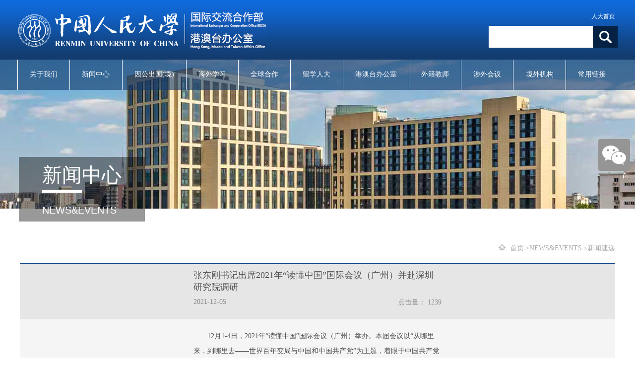

--- FILE ---
content_type: text/html
request_url: http://io.ruc.edu.cn/xwzx/xwsd/606ed98c2ebd43a49905006d30fd2ab7.htm
body_size: 9629
content:
<!doctype html>
<html><head><meta http-equiv="Content-Type" content="text/html; charset=utf-8"> 
<meta http-equiv="X-UA-Compatible" content="IE=edge"> 
<meta name="description" content=""> 
<title>中国人民大学国际交流合作部|港澳台办公室</title> 
<meta name="Keywords" content="国际交流合作部党支部召开“我为师生办实事”专题座谈会 杜鹏副校长出席__中国人民大学国际交流合作部|港澳台办公室"> 
<meta name="Description" content="国际交流合作部党支部召开“我为师生办实事”专题座谈会 杜鹏副校长出席_中国人民大学国际交流合作部|港澳台办公室"> 
<link href="../../css/index.css" rel="stylesheet" type="text/css"> 
<link href="../../css/displaynews1.css" rel="stylesheet" type="text/css"> 
<script language="javascript" type="text/javascript" src="../../js/jquery-1.7.1.min.js"></script> 
<script type="text/javascript" src="../../js/jquery.flexslider-min.js"></script> 
<script type="text/javascript" language="javascript" src="../../js/jquery.skitter.min.js"></script> 
<script type="text/javascript" src="../../js/dji.js"></script> 
<style>
			.home a+a::before {
			    content: '>';
			    height: 20px;
			    line-height: 20px;
			    font-weight: 400;
			}
		</style> <!--<script type="text/javascript">//焦点图
$(document).ready(function(){
	$('.flexslider').flexslider({
		directionNav: true,
		pauseOnAction: false
	});
});
</script>--> 
<script type="text/javascript">
			$(function() {


				$(".xooo").mouseover(function() {

					$(".hide666").show();

				})

				$(".xooo").mouseout(function() {

					$(".hide666").hide();

				})

				$(".hide666").mouseover(function() {

					$(this).show();

				})

				$(".hide666").mouseout(function() {

					$(this).hide();

				});



				$(".xppp").mouseover(function() {

					$(".hide777").show();

				})

				$(".xppp").mouseout(function() {

					$(".hide777").hide();

				})

				$(".xppp").mouseover(function() {

					$(this).show();

				})

				$(".hide777").mouseout(function() {

					$(this).hide();

				});



				$(".xaaa").mouseover(function() {

					$(".hide888").show();

				})

				$(".xaaa").mouseout(function() {

					$(".hide888").hide();

				})

				$(".xaaa").mouseover(function() {

					$(this).show();

				})

				$(".hide888").mouseout(function() {

					$(this).hide();

				});



				$(".xsss").mouseover(function() {

					$(".hide999").show();

				})

				$(".xsss").mouseout(function() {

					$(".hide999").hide();

				})

				$(".xsss").mouseover(function() {

					$(this).show();

				})

				$(".hide999").mouseout(function() {

					$(this).hide();

				});

			})(jquery);
		</script><meta name="author" content="" /><meta name="description" content="" /><meta name="keywords" content="" /><meta name="author" content="" /><meta name="description" content="" /><meta name="keywords" content="" /><meta name="author" content="" /><meta name="description" content="" /><meta name="keywords" content="" /><meta name="ColumnName" content="新闻速递" /><meta name="ColumnDescription" content="" /><meta name="ColumnKeywords" content="" /><meta name="ColumnType" content="新闻速递" /><meta name="author" content="null" /><meta name="description" content="null" /><meta name="keywords" content="null" /><meta name="ArticleTitle" content="张东刚书记出席2021年“读懂中国”国际会议&#xff08;广州&#xff09;并赴深圳研究院调研" /><meta name="PubDate" content="2021-12-05 19:10:00" /><meta name="ContentSource" content="学校办公室 国际交流处 校友工作办公室 深圳研究院 新华社" /><meta name="Image" content="null" /><meta name="Url" content="null" /><script type='text/javascript' src='/publish/gPublic/all.js'></script><link rel='shortcut icon' href=''></head><body >

<div class="hr">
			<div class="top">
				<a href="../../index.htm"><img src="../../images/logo.jpg" style="float:left;" /></a>
				<div class="search fr">
					<a href="https://www.ruc.edu.cn/" target="_blank">人大首页</a> <!--丨 <a href="#" target="_blank">ENGLISH</a>--><br />
					<span class="sosuo" >
						<form name="fr" method="get" action="/cms/web/search/index.jsp">
							<input name="query" type="text" value="" style="width:210px; height:44px; float:left; text-indent:5px; line-height:44px; background:none; border:none;" /><input name="" value="" type="submit" style="background:none; width:45px; height:44px; border:none; cursor:pointer;" />
							<input type="hidden" name="siteID" value="0dd2d9341e3743d2915e271737354826" />
						</form>
					
					</span>
				</div>
				<div class="clear"></div>
			</div>


		</div>
		<div class="bar" style="position: relative;">
		<div class="navpng" style="min-width:1210px;">
			<div class="navmagin">
				<ul class="ss">
					<li>
						<a href="../../gywm/index.htm">关于我们<br />
							<em>ABOUT US</em></a>
							<ul class="navs">
								<li><a href="../../gywm/bmjj/index.htm">部门简介</a></li>
								<li><a href="../../gywm/jgsz/index.htm">机构设置</a></li>
								<li><a href="../../gywm/lxwm/index.htm">联系我们</a></li>
								<li><a href="../../gywm/xxgk/index.htm">信息公开</a></li>
							</ul>
					</li>
					<li>
						<a href="../index.htm">新闻中心<br />
							<em>NEWS&amp;EVENTS</em></a>
							<ul class="navs">
								<li><a href="index.htm">新闻速递</a></li>
								<li><a href="../tzgg/index.htm">通知公告</a></li>
								<li><a href="../yxrd/index.htm">影像人大</a></li>
								<li><a href="../tbbd/index.htm">特别报道</a></li>
							</ul>
					</li>
					<li>
						<a href="../../ygcg/index.htm">因公出国(境)<br />
							<em>因公出国(境)</em></a>
							<ul class="navs">
								<li><a href="../../ygcg/sbzn/index.htm">申报指南</a></li>
								<li><a href="../../ygcg/cyxx_ygcj/index.htm">相关通知</a></li>
								<li><a href="../../ygcg/zcfg_ygcj/index.htm">政策法规</a></li>
								<li><a href="../../ygcg/xzzx_ygcg/index.htm">下载中心</a></li>
							</ul>
					</li>
					<li>
						<a href="../../hwxx/index.htm">海外学习<br />
							<em>海外学习</em></a>
							<ul class="navs">
								<li><a href="../../hwxx/xjjl/index.htm">校际交流</a></li>
								<li><a href="../../hwxx/gjgp/index.htm">国家公派</a></li>
								<li><a href="../../hwxx/hdtz/index.htm">活动通知</a></li>
							</ul>
					</li>
					<li>
						<a href="../../qqhz/index.htm">全球合作<br />
							<em>全球合作</em></a>
							<ul class="navs">
								<li><a href="../../qqhz/zwhzbx/index.htm">中外合作办学</a></li>
								<li><a href="../../qqhz/hzhb/index.htm">合作伙伴</a></li>
								<li><a href="../../qqhz/jlptsjrwshkxgxlm/index.htm">交流平台-世界人文社会科学高校联盟</a></li>
								<li><a href="../../qqhz/jlptgjwhjlxslm/index.htm">交流平台-国际文化交流学术联盟</a></li>
								<li><a href="../../qqhz/jlptzeyhhpyfzwyhzfjylsh/index.htm">交流平台-中俄友好、和平与发展委员会中方教育理事会</a></li>
								<li><a href="../../qqhz/jlptyzyjzx/index.htm">交流平台-亚洲研究中心</a></li>
							</ul>
					</li>
					<li>
						<a href="http://iso.ruc.edu.cn/">留学人大<br />
							<em>STUDY AT RUC</em></a>
					</li>
					<li>
						<a href="http://hmt.ruc.edu.cn/">港澳台办公室<br />
							<em>HONG KONG, MACAO AND TAIWAN AFFAIRS OFFICE</em></a>
					</li>
					<li>
						<a href="../../wjzj/index.htm">外籍教师<br />
							<em>外籍教师</em></a>
							<ul class="navs">
								<li><a href="../../wjzj/qsxzxm/index.htm">"求是”学者项目</a></li>
								<li><a href="../../wjzj/lhsxbl/index.htm">来华手续办理</a></li>
							</ul>
					</li>
					<li>
						<a href="../../swhy/index.htm">涉外会议<br />
							<em>涉外会议</em></a>
							<ul class="navs">
								<li><a href="../../swhy/gjhy/index.htm">国际会议</a></li>
								<li><a href="../../swhy/gathy/index.htm">海峡两岸暨港澳会议</a></li>
								<li><a href="../../swhy/zlxz/index.htm">资料下载</a></li>
							</ul>
					</li>
					<li>
						<a href="../../jwjg/index.htm">境外机构<br />
							<em>境外机构</em></a>
							<ul class="navs">
								<li><a href="https://www.ruc.edu.cn/news/focus/93897.html">中法文明交流互鉴合作研究中心</a></li>
								<li><a href="https://www.ruc.edu.cn/news/focus/95625.html">中匈文明交流互鉴合作研究中心</a></li>
								<li><a href="https://www.ruc.edu.cn/news/focus/99573.html">中非文明交流互鉴合作研究中心</a></li>
								<li><a href="https://www.ruc.edu.cn/news/focus/101917.html">中国—西班牙文明交流互鉴合作研究中心</a></li>
								<li><a href="http://ci.ruc.edu.cn/">孔子学院</a></li>
							</ul>
					</li>
					<li>
						<a href="../../cylj/index.htm">常用链接<br />
							<em>常用链接</em></a>
							<ul class="navs">
								<li><a href="../../cylj/bgxz/index.htm">表格下载</a></li>
								<li><a href="../../cylj/cylj2/index.htm">常用链接</a></li>
								<li><a href="../../cylj/cjwt/index.htm">常见问题</a></li>
							</ul>
					</li>
					
				</ul>
			</div>
		</div>
		</div>
		
		</div>
		
		<script type="text/javascript">
			$(document).ready(function() {

				$('.navmagin  ul li').mousemove(function() {

					$(this).find('ul').slideDown(400);
				});


				$('.navmagin  ul li').mouseleave(function() {
					$(this).find('ul').slideUp(400);

				});

			});
		</script>		<div style="background:url('8626fc9761a34433a6544c53a7700ad0_1765852033482.jpg') 50% 0 no-repeat; height:350px;">
			<div style="color:#FFFFFF;height:350px; width: 1204px; margin: 0 auto;   ">
				<div class="fubiaoti">
					<div style="font-size:40px; margin-top:9px;padding-left:47px;padding-right:47px;">

<span style="border-bottom:6px solid #FFFFFF;line-height:50px ;padding-bottom:7px;">新闻</span>中心<br>
<span style="display:block;font-size:20px;font-family: 'arial';line-height:86px ;">NEWS&EVENTS</span>
					</div>
				</div>
			</div>
		</div>
		<!--内容-->
		<div style="height:20px; clear:both;"></div>

		<div class="counter" style="width:1200px; margin:0 auto;">

			<span class="home">
				<img src="../../images/7_05.jpg" style="padding:0px 6px;" />
				<a href="../../index.htm">首页</a>
				<a href="../index.htm">NEWS&amp;EVENTS</a>
				<a href="index.htm">新闻速递</a>
			</span>

		</div>
		<div style="width:1200px; margin:0 auto; background:#e6e6e6; clear:both; border-top:2px solid #12488c;">
			<div class="sider">

				<h1>张东刚书记出席2021年“读懂中国”国际会议&#xff08;广州&#xff09;并赴深圳研究院调研</h1>
				<!--       <h2>2025-12-16</h2>
-->
<h2>2021-12-05</h2>

				<h2 style="float:right;">点击量：
				<span id="visit_count"><script src="/wm/api/visit/get/article?siteID=f147887bd0f9472a9867026662b4d12b&articleID=606ed98c2ebd43a49905006d30fd2ab7" async>
				</script>
				次浏览
				
				</h2>
				<h2 style="margin-left:20px;"></h2>

			</div>
		</div>
		<div style="background:#f5f5f5; padding-top:20px; width:1200px; margin:0 auto;">
			<div class="countiner" style="width:500px; margin:0 auto;">

				<p style="text-indent:2em">12月1-4日，2021年“读懂中国”国际会议（广州）举办。本届会议以“从哪里来，到哪里去——世界百年变局与中国和中国共产党”为主题，着眼于中国共产党与中国和世界的关系，以中国共产党百年奋斗历史为鉴，深度探讨如何构建人类命运共同体、扩大和深化各国的利益汇合点。</p> 
<p><img class="aligncenter wp-image-357260 size-full" src="../../images/2021-12/85d5664f13e94fed96d22d9bb451b9e0.png" width="500" height="334" title="" style="border:0px;box-shadow:rgba( 0 , 0 , 0 , 0.3 ) 0px 1px 3px;max-width:490px;height:auto;margin-left:auto;border-radius:4px;display:block;margin-right:auto"></p> 
<p style="text-indent:2em">12月2日，国家主席习近平在北京向2021年“读懂中国”国际会议（广州）开幕式发表视频致辞，充分肯定会议创办以来发挥的重要作用，深刻阐明中国共产党百年奋斗对世界发展的重大意义，鲜明宣示我们党更好满足中国人民美好生活向往、为世界作出更大贡献的坚定决心，为更好读懂中国指明了方向、提供了指引。</p> 
<p style="text-indent:2em">中国人民大学党委书记张东刚，中国人民大学副校长、国际文化交流学术联盟秘书长杜鹏出席会议开幕式和“新视野下文化遗产的可持续发展”专题论坛。在粤期间，张东刚一行拜会了广东省委常委、省委秘书长、组织部部长张福海。</p> 
<p><img class="size-full wp-image-357277 aligncenter" src="../../images/2021-12/a33f37af35eb4c2b9f8e642d4f983447.jpg" width="500" height="333" title="" style="border:0px;box-shadow:rgba( 0 , 0 , 0 , 0.3 ) 0px 1px 3px;max-width:490px;height:auto;margin-left:auto;border-radius:4px;display:block;margin-right:auto"></p> 
<p style="text-indent:2em">12月2日，“新视野下文化遗产的可持续发展”专题论坛举办。本次论坛由中国人民大学、暨南大学共同主办，国际文化交流学术联盟、暨南大学文化遗产创意产业研究院共同承办。张东刚，暨南大学党委书记林如鹏，故宫博物院学术委员会主任、中国文物学会会长单霁翔，中国美术家协会主席、中央美术学院院长范迪安出席并致辞；生态文明贵阳国际论坛秘书长、联合国教科文组织原执行理事会主席章新胜，中国文物保护基金会理事长刘玉珠出席并作主旨演讲；中共中央宣传部对外推广局副局长夏云海出席论坛；杜鹏主持论坛。</p> 
<p><img class="aligncenter wp-image-357263 size-full" src="../../images/2021-12/ebbefea1cb1f480eb626c3b003e08e8d.png" width="500" height="334" title="" style="border:0px;box-shadow:rgba( 0 , 0 , 0 , 0.3 ) 0px 1px 3px;max-width:490px;height:auto;margin-left:auto;border-radius:4px;display:block;margin-right:auto"></p> 
<p style="text-indent:2em">张东刚在致辞中强调，本次论坛旨在汇聚各方智慧，在数字化、智能化技术浪潮大背景下，共谋文化遗产可持续发展和多元文明交融荟萃之道。保护文化遗产在新时代焕发生机、延绵不绝是全世界高等学校义不容辞的责任和使命。中国人民大学紧密围绕党和国家的战略方针，始终立足“在我国人文社会科学领域独树一帜”的核心优势，秉持创新性发展理念，围绕着物质遗产与非物质遗产保护结合、文化遗产修复、文化遗产法等领域深耕细作，积极助力文化遗产在当代社会中传承创新。他期待，通过学术研讨，从各自的文明视野出发挖掘文化遗产新的时代价值；通过思想对话，让文化多样性保护与文化遗产可持续发展凝聚起最广泛的社会共识。</p> 
<p><img class="aligncenter wp-image-357264 size-full" src="../../images/2021-12/17dd566285264944889cad83c73b4057.png" width="500" height="334" title="" style="border:0px;box-shadow:rgba( 0 , 0 , 0 , 0.3 ) 0px 1px 3px;max-width:490px;height:auto;margin-left:auto;border-radius:4px;display:block;margin-right:auto"></p> 
<p style="text-indent:2em">杜鹏在主持时表示，世界各国拥有璀璨的文化遗产资源，这些文化遗产是人类文明的瑰宝，在推动全球文明交流互鉴方面发挥着重要纽带作用。在教育与实践方面，学术界与教育界在这一过程中承担着重要的引领作用，需要更加深入地理解文化遗产保护的重大价值和意义，准确把握新时代加强文化遗产保护的原则与任务，有规划地开展遗产教育与实践工作。</p> 
<p style="text-indent:2em">随后，与会嘉宾围绕“文化遗产：教育与实践”“文化遗产：发展与创意”“博物馆：活化与创新”三个议题展开研讨。</p> 
<p style="text-indent:2em">中国人民大学信息资源管理学院院长刘越男，联合国教科文组织亚太地区世界遗产培训与研究中心副秘书长李昕，国际古迹遗址理事会秘书长、加拿大卡尔顿大学土木与环境工程学院教授马里奥·桑塔纳·昆特罗，中山大学旅游学院教授、联合国教科文组织名录遗产地可持续旅游教席主持人张朝枝，国际民间艺术组织全球副主席、暨南大学文化遗产创意产业研究院院长陈平，广州医药集团有限公司党委书记、董事长李楚源，全国政协委员、故宫博物院原常务副院长王亚民，瑞士提契诺大学通信文化和社会学院教授、联合国教科文组织信息和通信技术教席主持人劳仁左·坎托尼，德国特里尔马克思故居原馆长伊丽莎白·诺伊等分别作了发言。</p> 
<p><img class="aligncenter wp-image-357262 size-full" src="../../images/2021-12/ba7599830d7f4a24b5a18a7f43425dd9.png" width="500" height="305" title="" style="border:0px;box-shadow:rgba( 0 , 0 , 0 , 0.3 ) 0px 1px 3px;max-width:490px;height:auto;margin-left:auto;border-radius:4px;display:block;margin-right:auto"></p> 
<p style="text-indent:2em">在粤期间，张东刚一行赴深圳研究院调研指导。张东刚肯定了深圳研究院近年来的工作成绩。他要求，深圳研究院要努力成为服务国家“双区”战略发展、服务国家人才高地建设、服务学校国际交流合作、服务粤港澳大湾区校友工作的排头兵；争做学校京外办学模式、创新管理体制、加强党建和思想政治建设的探索者。希望深圳研究院能够抓住重要战略发展机遇，以扎实做好研究院“十四五”规划为契机，不断开拓办学思路，发挥学校的学科优势，加强与地方党委政府的沟通合作，进一步扩大学校在粤港澳大湾区的影响力，为学校事业发展和“双一流”建设作出新的更大贡献。</p> 
<p style="text-indent:2em">在粤期间，张东刚一行还与广州、深圳等地校友代表座谈。张东刚看望了深圳信立泰药业股份有限公司董事长叶澄海校友；与人大深圳校友会会长及深圳校友合唱团相关负责人座谈，并预祝“百年征途 不忘初心”庆祝中国共产党成立100周年人大深圳校友合唱音乐会取得成功。</p> 
<p style="text-indent:2em">张东刚向校友们介绍了学校事业发展新进展，对校友们为当地经济社会作出的贡献表示肯定，对校友们长期关心和支持母校发展表示感谢。他指出，关心关爱校友工作是践行以人民为中心思想的具体体现，学校将更加突出服务校友的理念，做好校友的精神家园和坚强后盾，持续助力校友为社会主义现代化建设和国家重大发展战略建功立业。</p> 
<p style="text-indent:2em">校友们感谢母校的培养和学校领导、老师对个人成长的支持鼓励。他们表示，将继续发扬人大精神，不辜负母校的期望，坚守红色血脉，继续为当地经济社会发展建设贡献力量。</p> 
<p style="text-indent:2em">国际交流处处长、国际文化交流学术联盟理事兼副秘书长时延安，校友工作办公室主任、校友会秘书长周荣，深圳研究院常务副院长关雪凌，国际交流处副处长、国际文化交流学术联盟副秘书长张晓萌等参加相关活动。</p> 
<p style="text-indent:2em">（责任编辑：张凯怡）</p> 
<p><br></p>
				
				<!--<div class="bdsharebuttonbox">
					<a href="#" class="bds_more" data-cmd="more"></a>
				<a title="分享到微信" href="#" class="bds_weixin"
					 data-cmd="weixin"></a><a title="分享到QQ空间" href="#" class="bds_qzone" data-cmd="qzone"></a><a title="分享到新浪微博" href="#"
					 class="bds_tsina" data-cmd="tsina"></a><a title="分享到腾讯微博" href="#" class="bds_tqq" data-cmd="tqq"></a><a title="分享到人人网"
					 href="#" class="bds_renren" data-cmd="renren"></a></div>-->




				<!--<script>
					window._bd_share_config = {
						"common": {
							"bdSnsKey": {},
							"bdText": "",
							"bdMini": "2",
							"bdMiniList": false,
							"bdPic": "",
							"bdStyle": "0",
							"bdSize": "24"
						},
						"share": {},
						"image": {
							"viewList": ["weixin", "qzone", "tsina", "tqq", "renren"],
							"viewText": "分享到：",
							"viewSize": "24"
						},
						"selectShare": {
							"bdContainerClass": null,
							"bdSelectMiniList": ["weixin", "qzone", "tsina", "tqq", "renren"]
						}
					};
					with(document) 0[(getElementsByTagName('head')[0] || body).appendChild(createElement('script')).src =
						'http://bdimg.share.baidu.com/static/api/js/share.js?v=89860593.js?cdnversion=' + ~(-new Date() / 36e5)];
				</script>-->

			</div>


		</div>

		<!--底部-->
		<div class="clear"></div>

<div class="fter">
			<div class="fterone">
				<div class="fterleft fl">
				</div>
				<div class="fterright fl">
					<div style="float:left; width:304px; margin-left:38px; margin-top:13px; display:inline;">

						<ul  class="footersouo">
							<li class="iisia">
								<div style=" height:37px; line-height:37px; text-indent:12px; text-align:left; font-size:14px; color:#616161;">--外国驻华使馆--</div>

							</li>
							<li class="iisia">
								<ul class="eeeisa" style="display: none; height:300px; overflow-y:scroll; overflow-x:hidden; ">
								</ul>
							</li>
						</ul>
						
					</div>
					<div style="float:left; width:304px; margin-left:38px; margin-top:13px; display:inline;">

						<ul class="footersouo" >
							<li class="iisib">
								<div style=" height:37px; line-height:37px; text-indent:12px; text-align:left; font-size:14px; color:#616161;">--中国驻外使馆--</div>

							</li>
							<li class="iisib">
								<ul class="eeeisb" style="display: none; height:300px; overflow-y:scroll; overflow-x:hidden;">
								</ul>
							</li>
						</ul>
						<style>
							.iisib{ z-index:134654; position:relative;}
                .eeeisb{ display:none; border-bottom:1px solid #d8d2d4; z-index:134654;}
                .eeeisb li{ display:block; border:1px solid #d8d2d4; height:37px;background:#FFF; border-bottom:0px; width:302px;}
                .eeeisb li a{ display:block; line-height:37px;background:#FFF; text-indent:12px; text-align:left; font-size:12px; height:37px; color:#333; width:302px; font-family:宋体;}
                .eeeisb li a:Hover{ background:#097398; color:#fff;  font-family:宋体;}
                </style>


						<div style=""></div>
					</div>
					<div class="ahref fr">
						<a href="http://www.ruc.edu.cn/" target="_blank">人大首页</a> — <a href="../../xzzx/index.htm">下载中心</a> — <a href="../../gywm/lxwm/index.htm">联系我们</a>
					</div>
				</div>
				<div class="clear"></div>
			</div>
			<div class="clear"></div>
			<div style=" background:#101010; height:34px; line-height:34px; text-align:center; color:#fff;"> 版权所有
				Copyright©2011－2016 中国人民大学 国际交流处　　地址：北京市海淀区中关村大街59号 中国人民大学明德主楼11层 邮编：100872 <a href="http://www.beian.gov.cn/portal/registerSystemInfo?recordcode=110402430004" target="_blank" style="color:#fff;">京公网安备110402430004号</a> | 
<a href="https://beian.miit.gov.cn/" target="_blank" style="color:#fff;">京ICP备05066828号-1</a></div>
		</div>

		<!--<div id="moquu_wxin" class="moquu_wxin"><span class="xooo"><div class="moquu_wxinh hide666"><a href="/Public/android/yunzhiku_client.apk" style=" width:144px; height:26px; 

float:left; margin-top:209px; margin-left:39px; display:inline;">1</a><a href="/Public/android/yunzhiku_server.apk" style=" width:144px; height:26px; 

float:left; margin-top:209px; margin-left:35px; display:inline;">2</a></div>-->





		<div id="moquu_wshare" class="moquu_wshare">
			<span class="xppp">
				<div style="width:204px;position:absolute;left:-204px;top:-0px;">
					<div class="moquu_wshareh hide777" id="div2">
						<ul>
							<li><a href="javascript:void(0)">港澳台办公室</a></li>
							<li><a href="javascript:void(0)">留学生办公室</a></li>
							<li><a href="javascript:void(0)">孔子学院工作办公室</a></li>
							<li><a href="javascript:void(0)">出国（境）办公室</a></li>
							<li><a href="javascript:void(0)">人大学子海外交流</a></li>
						</ul>
						<div class="clear"></div>
						<div class="tu">
							<img src="../../images/code6.jpg" style="margin-top:10px; display: none;" />
							<img src="../../images/code4.jpg" style="margin-top:40px; display: none;" />
							<img src="../../images/code2.jpg" style="margin-top:80px; display: none;" />
							<img src="../../images/code3.jpg" style="margin-top:140px; display: none;" />
							<img src="../../images/code5.png" style="margin-top:160px; display: none;" />
						</div>
					</div>
				</div>
			</span>
		</div>

		<a id="moquu_top" href="javascript:void(0)"></a>		<script type="text/javascript" src="../../js/popwin.js"></script>
		<script type="text/javascript" src="../../js/jquery.yx_rotaion.js"></script>
		<script>
			$(document).ready(function() {
				$("#div2 ul li").mouseover(function() {
					var b = $(this).index();
					$(".tu img").eq(b).show().siblings().hide();
				});
				$("#div2 ul").mouseout(function() {

					$(".tu img").hide();

				});

			});
		</script>

		<script type="text/javascript">
			$(".yx-rotaion").yx_rotaion({
				auto: true
			});
		</script>
		<a id="moquu_top" href="javascript:void(0)"></a>


		<script type="text/javascript">
			$(".yx-rotaion").yx_rotaion({
				auto: true
			});
		</script>
	<script type="text/javascript">
		jQuery.ajax({
			url: '/wm/api/visit/write/article',
			type: 'get',
			data: {
				siteID: 'f147887bd0f9472a9867026662b4d12b',
				articleID:'606ed98c2ebd43a49905006d30fd2ab7',
				articleName:encodeURIComponent("张东刚书记出席2021年“读懂中国”国际会议&#xff08;广州&#xff09;并赴深圳研究院调研")
			}
		})
	</script><!--dqlZjoO9u58LWcRgvwbQn6zSrJP44gMuOwQIcoJ7idWNhhgykNQPAvgMcpiBBs973GwNqR15YbeI28kEmF3dS5zDqg8m9wXY5EJgHL5arYiNYKLtkBfvS+ZJa2k6cLIQK1kS9xQV64Th0YyaZFsBg7z4AshVxPlA6+QixLmGGIg=--><script type='text/javascript' src='../../g_style/g_article.js'></script><link rel='stylesheet' href='/publish/gPublic/all.css'><script src='/cms/web/writeLog.jsp?siteID=0dd2d9341e3743d2915e271737354826&channelID=8626fc9761a34433a6544c53a7700ad0&contentID=606ed98c2ebd43a49905006d30fd2ab7' async='async'></script><style type="text/css">
    .divPlayerImgResponsive{max-width: 700px;overflow: hidden;position: relative;margin: 15px auto;}
    .divPlayerResponsive2{text-align:center;max-width: 480px;overflow: hidden;position: relative;margin: 15px auto;}
    .divPlayerResponsive2 video{width:100%;height: auto;}
    .article i.iconfont{font-style: normal;}
</style>
<script type="text/javascript">
    //2025-07-02 21:11:50
    if (typeof jQuery == 'undefined') {
        var myScript= document.createElement("script");
        myScript.type = "text/javascript";
        myScript.src="/publish/gpowersoft/js/jquery-3.5.1.min.js";
        document.head.appendChild(myScript);
    }
</script>
<script src="/publish/gpowersoft/js/videojs-ie8.min.js"></script>
<script src="/publish/gpowersoft/js/video.js"></script>
<script src="/publish/gpowersoft/js/videojs-flash.min.js"></script>
<script src="/publish/gpowersoft/js/share-video-player.js"></script>
<link href="/publish/gpowersoft/css/video-js-default.css" rel="stylesheet" type="text/css"/><style>.selectTdClass{background-color:#edf5fa !important}.gpTable{ border-collapse:collapse;border:1px solid #000 }.gpTable td,.gpTable th{border:1px solid #000;  padding: 2px 3px;}.gpTable caption{border:1px dashed #DDD;border-bottom:0;padding:3px;text-align:center;}.gpTable th{border-top:1px solid #BBB;background-color:#F7F7F7;}.gpTable tr.firstRow th{border-top-width:2px;}.ue-table-interlace-color-single{ background-color: #fcfcfc; } .ue-table-interlace-color-double{ background-color: #f7faff; }td p{margin:0;padding:0;} th p{margin:0;padding:0;}blockquote {padding: 0 0 0 15px;margin: 0 0 18px;border-left: 5px solid #EEE;}</style>
</body></html>

--- FILE ---
content_type: text/html;charset=utf-8
request_url: http://io.ruc.edu.cn/wm/api/visit/get/article?siteID=f147887bd0f9472a9867026662b4d12b&articleID=606ed98c2ebd43a49905006d30fd2ab7
body_size: 96
content:
document.querySelector("#visit_count").innerHTML=1239;

--- FILE ---
content_type: text/html;charset=utf-8
request_url: http://io.ruc.edu.cn/wm/api/visit/write/article?siteID=f147887bd0f9472a9867026662b4d12b&articleID=606ed98c2ebd43a49905006d30fd2ab7&articleName=%25E5%25BC%25A0%25E4%25B8%259C%25E5%2588%259A%25E4%25B9%25A6%25E8%25AE%25B0%25E5%2587%25BA%25E5%25B8%25AD2021%25E5%25B9%25B4%25E2%2580%259C%25E8%25AF%25BB%25E6%2587%2582%25E4%25B8%25AD%25E5%259B%25BD%25E2%2580%259D%25E5%259B%25BD%25E9%2599%2585%25E4%25BC%259A%25E8%25AE%25AE%2526%2523xff08%253B%25E5%25B9%25BF%25E5%25B7%259E%2526%2523xff09%253B%25E5%25B9%25B6%25E8%25B5%25B4%25E6%25B7%25B1%25E5%259C%25B3%25E7%25A0%2594%25E7%25A9%25B6%25E9%2599%25A2%25E8%25B0%2583%25E7%25A0%2594
body_size: 110
content:
({"resultCode":200,"resultMsg":"操作成功","responseTime":1766842901173})

--- FILE ---
content_type: text/css
request_url: http://io.ruc.edu.cn/css/index.css
body_size: 4055
content:
BODY,
H1,
H2,
H3,
H4,
H5,
H6,
P,
BLOCKQUOTE,
DL,
DT,
DD,
UL,
OL,
LI,
PRE,
FIELDSET,
LEGEND,
BUTTON,
LABEL,
ul {
    padding: 0px;
    margin: 0px;
    font-family: 微软雅黑;
}

* {
    font-family: 微软雅黑;
}

h1,
h2 {
    font-size: 12px;
    font-weight: normal;
}

img {
    border: 0 none
}

ol,
ul {
    list-style-type: none;
}

a {
    color: #000000;
    text-decoration: none;
}

.clear {
    clear: both;
    height: 0px;
    overflow: hidden;
    _height: 0;
    visibility: hidden;
}

.clear1 {
    clear: both;
    height: 20px;
    width: 100%;
}

.fl {
    float: left
}

.fr {
    float: right
}

div {
    font-size: 12px;
}

.hr {
    background: url(../images/navbur.jpg) repeat-x;
    height: 120px;
}

.search a {
    color: #FFF;
    font-family: 新宋体;
    margin-left: 5px;
    margin-right: 5px;
}

.search {
    color: #FFF;
    text-align: right;
    margin-top: 25px;
}

.navpng {
    background: url(../images/nav.png) repeat-x;
    /* height: 81px; */
    position: absolute;
    top: 0;
    z-index: 99999;
    width: 100%;
}

.navmagin {
    width: 1210px;
    margin: 0 auto;
}

.top {
    width: 1210px;
    margin: 0 auto;
}

.fter {
    background: #262626;
}

.fterone {
    width: 1210px;
    margin: 0 auto;
    padding-top: 15px;
    padding-bottom: 10px;
}

.bdao {
    width: 1210px;
    margin: 0 auto;
}

.bdaoa {
    height: 45px;
    background: url(../images/bd_01.jpg) left no-repeat;
    margin-bottom: 30px;
}

.yyis {
    background: url(../images/bd_011.jpg) left no-repeat;
}

.bdaoa em {
    font-family: "微软雅黑";
}

.bdaoa span {
    float: left;
    padding-left: 57px;
    font-family: Arial;
    font-size: 14px;
    color: #878787;
}

.bdaoa a {
    font-size: 14px;
    font-family: Arial;
    color: #0e2b50;
}

.bdimg {
    width: 280px;
    margin-right: 30px;
    display: inline;
}

.bdimg img {
    margin-bottom: 15px;
}

.bdimg h1 {
    float: left;
    width: 280px;
    line-height: 20px;
    overflow: hidden;
    font-size: 16px;
    margin-bottom: 7px;
}

.bdimg p {
    float: left;
    line-height: 22px;
    color: #66686a;
    width: 280px;
}

.bdimg p a {
    color: #092241;
    font-family: "微软雅黑";
    float: right;
    display: block;
}

.bdimg h1 a {
    color: #2d2e2f;
    font-family: "微软雅黑";
}

.bdlft {
    width: 380px;
}

.bdtzgi {
    width: 380px;
    background: #FFF;
    padding-bottom: 10px;
    height: 377px;
}

.bdtzgione {
    float: left;
    width: 380px;
    margin-bottom: 30px;
    background: #133b6d;
    height: 60px;
    border-bottom: 2px solid #bc6202;
}

.bdtzgione ul li {
    float: left;
    display: inline;
    height: 60px;
    line-height: 60px;
    font-size: 16px;
    width: 120px;
    text-align: center;
}

.bdtzgione ul li a.hover {
    color: #bc6202;
    background-color: #fff;
}

.bdtzgione a {
    color: #fff;
    font-family: "微软雅黑";
    display: block;
}

.hoverbur {
    float: left;
    width: 354px;
    margin-bottom: 30px;
    margin-left: 26px;
    display: inline;
}

.hoverbur em {
    float: left;
    font-size: 18px;
    margin-right: 15px;
    display: inline;
    font-style: normal;
    background: #133b6d;
    color: #fff;
    padding-top: 12px;
    height: 52px;
    font-family: "Georgia";
    width: 70px;
    text-align: center;
}

.hoverbur h1 {
    float: left;
    display: inline;
    font-size: 16px;
    line-height: 26px;
}

.hoverbur p {
    line-height: 18px;
    float: left;
    width: 255px;
    color: #575757;
}

.hoverbur h1 a {
    color: #2d2e2f;
    font-family: "微软雅黑";
}

.hoverbur p a {
    color: #66686a;
    font-family: "微软雅黑";
}


/*yx_rotaion*/

.yx-rotaion {
    margin: 0 auto;
}

.yx-rotaion-btn,
.yx-rotaion-title,
.yx-rotation-focus,
.yx-rotation-t,
.yx-rotaion-btn {
    position: absolute
}

.yx-rotation-title {
    position: absolute;
    width: 100%;
    height: 40px;
    line-height: 40px;
    background: #000;
    filter: alpha(opacity=40);
    -moz-opacity: 0.4;
    -khtml-opacity: 0.4;
    opacity: 0.4;
    left: 0;
    bottom: 0;
    _bottom: -1px;
    z-index: 1
}

.yx-rotation-t {
    color: #fff;
    font-size: 16px;
    font-family: microsoft yahei;
    z-index: 2;
    bottom: 0;
    left: 10px;
    line-height: 40px
}

.yx-rotation-focus span,
.yx-rotaion-btn span {
    background: url(../images/ico.png) no-repeat;
    display: block;
}

.yx-rotation-focus {
    height: 40px;
    line-height: 40px;
    right: 20px;
    bottom: 0;
    z-index: 2
}

.yx-rotation-focus span {
    width: 12px;
    height: 12px;
    line-height: 12px;
    float: left;
    margin-left: 5px;
    position: relative;
    top: 14px;
    cursor: pointer;
    background-position: -24px -126px;
    text-indent: -9999px
}

.yx-rotaion-btn {
    width: 15%;
    height: 41px;
    top: 50%;
    margin-top: -20px;
}

.yx-rotaion-btn span {
    width: 45px;
    height: 45px;
    position: relative
}

.yx-rotaion-btn .left_btn {
    float: left;
    left: 10px
}

.yx-rotaion-btn .right_btn {
    background-position: -2px -49px;
    float: right;
    right: 10px
}

.yx-rotation-focus span.hover {
    background-position: -10px -126px
}

.rotaion_list {
    width: 0;
    height: 0;
    overflow: hidden;
}


/*轮播图*/

.flexslider {
    position: relative;
    overflow: hidden;
}

.slides {
    position: relative;
    z-index: 1;
}

.slides li {
    height: 450px;
}

.flex-control-nav {
    position: absolute;
    bottom: 10px;
    z-index: 2;
    width: 100%;
    text-align: center;
}

.flex-control-nav li {
    display: inline-block;
    width: 12px;
    height: 13px;
    margin: 0 5px;
    *display: inline;
    zoom: 1;
}

.flex-control-nav a {
    display: inline-block;
    width: 12px;
    height: 13px;
    line-height: 40px;
    overflow: hidden;
    background: url(../images/dot.png) right 0 no-repeat;
    cursor: pointer;
}

.flex-control-nav .flex-active {
    background-position: 0 0;
}

.flex-direction-nav {
    position: absolute;
    z-index: 3;
    width: 100%;
    top: 45%;
}

.flex-direction-nav li a {
    display: block;
    width: 70px;
    height: 70px;
    overflow: hidden;
    cursor: pointer;
    position: absolute;
}

.flex-direction-nav li a.flex-prev {
    left: 120px;
    top: 30px;
    background: url(../images/prev.png) center center no-repeat;
}

.flex-direction-nav li a.flex-next {
    right: 120px;
    top: 30px;
    background: url(../images/next.png) center center no-repeat;
}

.shipin {
    width: 380px;
    margin-top: 27px;
}

.bdright {
    width: 750px;
    background: #fff;
    padding-left: 25px;
    padding-right: 25px;
    padding-top: 20px;
    padding-bottom: 20px;
}

.bdcn {
    float: left;
    width: 750px;
    margin-bottom: 10px;
}

.bdcn img {
    float: left;
    margin-right: 20px;
    display: inline;
}

.bdcn h1 {
    float: left;
    height: 43px;
    line-height: 43px;
    width: 457px;
    overflow: hidden;
    font-size: 16px;
}

.bdcn h1 a {
    color: #2d2e2f;
    font-family: "微软雅黑";
}

.bdcn span {
    color: #c5c5c5;
    float: left;
    margin-bottom: 13px;
    width: 457px;
}

.bdcn p {
    line-height: 24px;
    float: left;
    width: 457px;
}

.bdcn p a {
    color: #2d2e2f;
}

.bdulli ul li {
    border-bottom: 1px dashed #cecece;
    color: #737373;
    float: left;
    font-family: "宋体";
    font-size: 14px;
    height: 39px;
    line-height: 39px;
    overflow: hidden;
    width: 750px;
}

.bdulli ul li span.libiao {
    color: #454545;
    float: right;
    font-family: "宋体";
    line-height: 39px;
}

.bdulli a {
    color: #454545;
    font-family: "宋体";
}

.fterleft {
    width: 510px;
}

.fterleft p {
    color: #FFF;
    font-size: 12px;
    line-height: 26px;
}

.fterright {
    width: 700px;
}

.ahref {
    color: #FFF;
    margin-top: 30px;
}

.ahref a {
    font-size: 14px;
    color: #FFF;
}

< !--内容-->.coun {
    width: 1210px;
    margin: 0 auto;
}

.pic {
    background: url(../images/flooer.png) no-repeat;
    width: 260px;
    height: 170px;
    float: left;
    margin-right: 56px;
}

.pic span {
    width: 260px;
    height: 5px;
    background: #627d9e;
    display: block;
    opacity: 0.8;
}

.pic h1 {
    background: #0a191a;
    width: 240px;
    height: 30px;
    margin-top: 135px;
    line-height: 30px;
    padding-left: 20px;
    opacity: 0.8;
}

.pic h1 div {
    font-family: 微软雅黑;
    font-size: 16px;
    color: #FFF;
}

.pic_one {
    background: url(../images/school.jpg) no-repeat;
    width: 260px;
    height: 170px;
    float: left;
    margin-right: 56px;
}

.pic_one span {
    width: 260px;
    height: 5px;
    background: #627d9e;
    display: block;
    opacity: 0.8;
}

.pic_one h1 {
    background: #0a191a;
    width: 240px;
    height: 30px;
    margin-top: 135px;
    line-height: 30px;
    padding-left: 20px;
    opacity: 0.8;
}

.pic_one h1 a {
    font-family: 微软雅黑;
    font-size: 16px;
    color: #FFF;
}

.pic_two {
    background: url(../images/lirb.jpg) no-repeat;
    width: 260px;
    height: 170px;
    float: left;
    margin-right: 56px;
}

.pic_two span {
    width: 260px;
    height: 5px;
    background: #627d9e;
    display: block;
    opacity: 0.8;
}

.pic_two h1 {
    background: #0a191a;
    width: 240px;
    height: 30px;
    margin-top: 135px;
    line-height: 30px;
    padding-left: 20px;
    opacity: 0.8;
}

.pic_two h1 a {
    font-family: 微软雅黑;
    font-size: 16px;
    color: #FFF;
}

.pic_theer {
    background: url(../images/stu.jpg) no-repeat;
    width: 260px;
    height: 170px;
    float: left;
    margin-right: 56px;
}

.pic_theer span {
    width: 260px;
    height: 5px;
    background: #627d9e;
    display: block;
    opacity: 0.8;
}

.pic_theer h1 {
    background: #0a191a;
    width: 240px;
    height: 30px;
    margin-top: 135px;
    line-height: 30px;
    padding-left: 20px;
    opacity: 0.8;
}

.pic_theer h1 a {
    font-family: 微软雅黑;
    font-size: 16px;
    color: #FFF;
}

.btn_coun {
    width: 365px;
    height: 240px;
    float: left;
    border: 1px solid #e0e0e0;
    margin-right: 54px;
}

.btn_coun h1 {
    width: 365px;
    height: 40px;
    background: #8393ae;
    line-height: 40px;
    text-indent: 22px;
    margin-bottom: 10px;
}

.btn_coun h1 a {
    font-family: 微软雅黑;
    font-size: 16px;
    color: #FFF;
}

.btn_coun ul li {
    margin-left: 15px;
    margin-top: 2px;
}

.btn_coun ul li a {
    font-family: 微软雅黑;
    font-size: 14px;
    color: #404040;
    line-height: 35px;
}

.btn_counter {
    width: 365px;
    height: 240px;
    float: left;
    border: 1px solid #e0e0e0;
    margin-right: 54px;
    overflow: hidden;
}

.btn_counter h1 {
    width: 365px;
    height: 40px;
    background: #8393ae;
    line-height: 40px;
    text-indent: 22px;
    /* margin-bottom:10px; */
}

.btn_counter h1 a {
    font-family: 微软雅黑;
    font-size: 16px;
    color: #FFF;
}

#dier {
    width: 1200px;
    height: 240px;
    background: url(../images/qwer.jpg) no-repeat center top;
    margin: 0 auto;
}

.sec {
    overflow: hidden;
    overflow-y: scroll;
    height: 200px;
}

.btn_counter ul li {
    margin-left: 15px;
    margin-top: 2px;
}

.btn_counter ul li a {
    font-family: 微软雅黑;
    font-size: 14px;
    color: #404040;
    line-height: 35px;
}

.countent {
    background: #e1e1e1;
    clear: both;
    padding-top: 28px;
    padding-bottom: 28px;
    height: 207px;
}

.container {
    width: 1210px;
    margin: 0 auto;
}

.counta {
    width: 774px;
    background: #FFF;
    padding: 20px;
    height: 164px;
    float: left;
}

.sch {
    width: 114px;
    height: 154px;
    background: #8393ae;
    display: block;
    float: left;
    font-family: 微软雅黑;
    font-size: 30px;
    color: #fefefe;
    text-align: center;
    line-height: 50px;
    padding-top: 10px;
}

.sch hr {
    width: 70px;
    background: #FFF;
    border: 0px;
    height: 4px;
}

.four {
    float: left;
    text-align: center;
}

.four img {
    margin-left: 20px;
    margin-bottom: 14px;
}

.four div {
    font-family: 微软雅黑;
    font-size: 16px;
    color: #404040;
    text-align: center;
    margin-left: 20px;
}

.five {
    float: left;
    margin-left: 25px;
    text-align: center;
}

.five img {
    margin-left: 0px;
    margin-bottom: 14px;
}

.five div {
    font-family: 微软雅黑;
    font-size: 16px;
    color: #404040;
    text-align: center;
    margin-left: 0px;
}

.six {
    float: left;
    margin-left: 25px;
    text-align: center;
}

.six img {
    margin-left: 0px;
    margin-bottom: 14px;
}

.six div {
    font-family: 微软雅黑;
    font-size: 16px;
    color: #404040;
    text-align: center;
    margin-left: 0px;
}

.sidebar {
    background: #FFF;
    padding: 16px;
    float: right;
    width: 350px;
    position: relative;
}

.btn_img {
    background: url(../images/home.jpg) no-repeat;
    width: 352px;
    height: 171px;
    display: block;
}

.btn_img h1 div {
    font-family: 微软雅黑;
    font-size: 16px;
    line-height: 38px;
    color: #fff;
}

.main {
    width: 1210px;
    margin: 0 auto;
}

.left {
    width: 300px;
    float: left;
}

.right {
    width: 840px;
    float: right;
    margin-bottom: 65px;
}

.right ul li {
    border-bottom: 1px dashed #b1b1b1;
    color: #737373;
    float: left;
    font-size: 26px;
    height: 90px;
    line-height: 85px;
    overflow: hidden;
    width: 840px;
}

.libiao>a {
    color: #6b6b6b;
    float: right;
    line-height: 90px;
    font-size: 14px;
}

.left2 a {
    display: block;
    font-size: 16px;
    text-align: center;
    min-height: 46px;
    display: flex;
    /* line-height: 46px; */
    margin-bottom: 5px;
    background: #ededed;
    align-items: center;
    justify-content: center;
    padding: 0 10px;
}

.left2 a:hover {
    background: url(../images/3_03.jpg) no-repeat;
    color: #FFFFFF;
}

.left2 a.hover {
    background: url(../images/3_03.jpg) no-repeat;
    color: #FFFFFF;
}

.left1 {
    height: 60px;
    background: #124381;
    font-size: 22px;
    text-align: center;
    font-weight: normal;
    line-height: 60px;
    color: #FFFFFF;
    margin-bottom: 3px;
}

.right2 {
    width: 845px;
    float: right;
    margin-bottom: 45px;
    text-align: center;
    color: #8e8e8e;
}

.right2 h1 {
    display: block;
    padding-right: 15px;
    border-bottom: 2px solid #124381;
    font-size: 18px;
    height: 36px;
    line-height: 36px;
    float: left
}

.right2 ul li {
    float: left;
    font-size: 14px;
    height: 39px;
    line-height: 39px;
    overflow: hidden;
    width: 845px;
    text-align: left;
}

.right2 ul li>a {
    color: #535353;
}

.libiao {
    color: #8a8a8a;
    float: right;
    line-height: 39px;
    font-size: 14px;
}

.aa {
    float: right;
    line-height: 37px;
    height: 37px;
}

.aa a {
    font-size: 14px;
    color: #a7a7a7;
}

.fenye {
    margin-left: 2px;
}

.fenye a {
    color: #a6a6a6;
    margin-right: 10px;
    font-size: 14px;
}

.ss>li {
    float: left;
    font-size: 14px;
    text-align: center;
    border-left: 1px solid #fff;
    /* padding-top: 20px; */
    height: 60px;
}

.ss>li>a {
    height: 60px;
    color: #FFF;
    font-family: "å¾®è½¯é›…é»‘";
    display: flex;
    align-items: center;
    justify-content: center;
}

.navmagin ul {
    display: flex;
    align-items: center;
}

.navmagin ul li {
    flex: auto;
    position: relative;
}

.navmagin em {
    font-style: normal;
    font-family: "Arial";
    font-size: 8px;
    word-wrap: break-word;
    display: none;
}

.navmagin ul li ul {
    display: none;
    min-width: 100%;
    text-align: center;
    position: absolute;
    top: 59px;
    background-color: black;
    filter: alpha(Opacity=80);
    -moz-opacity: 0.8;
    opacity: 0.8;
    left: 50%;
    transform: translateX(-50%);
}

.navs li {
    min-width: 100%;
    width: fit-content;
    /* height: 32px; */
    /* margin-bottom: 1px; */
    line-height: 32px;
    font-size: 12px;
    display: flex;
    color: #FFFFFF;
    background-color: black;
    filter: alpha(Opacity=80);
    -moz-opacity: 0.8;
    opacity: 0.8;
    justify-content: center;
}

.navs li>a {
    color: #FFFFFF;
    width: fit-content;
    display: block;
    word-break: keep-all;
    white-space: nowrap;
    padding: 0 10px;
}


/*跟随*/

#moquu_top,
#moquu_wxin,
#moquu_wshare,
#moquu_wmaps,
#moquu_wxinbc,
#moquu_wxinbd,
#moquu_wxinbe {
    z-index: 2;
    width: 64px;
    height: 64px;
    right: 10px;
    position: fixed;
    cursor: pointer;
    _position: absolute;
    _bottom: auto;
    _top: expression(eval(document.documentElement.scrollTop+document.documentElement.clientHeight-this.offsetHeight-(parseInt(this.currentStyle.marginTop, 10)||0)-(parseInt(this.currentStyle.marginBottom, 10)||0)))
}

#moquu_wxin {
    top: 200px;
    _margin-top: 200px
}

#moquu_wxinbc {
    top: 520px;
    _margin-top: 520px
}

#moquu_wxinbd {
    top: 360px;
    _margin-top: 360px
}

#moquu_wxinbe {
    top: 440px;
    _margin-top: 440px
}

#moquu_wshare {
    top: 280px;
    _margin-top: 280px
}

#moquu_wmaps {
    top: 464px;
    _margin-top: 464px
}

#moquu_wshare span:hover {
    background: url(../images/sbtnhover.png) 0 0px;
}

#moquu_wxinbd span:hover {
    background: url(../images/sbtnhover.png) 0 -163px;
}

#moquu_wxinbe span:hover {
    background: url(../images/sbtnhover.png) 0 -320px;
}

#moquu_wxinbe span {
    background: url(../images/sbtn.png) 0 -320px;
    right: 0;
    float: left;
    width: 64px;
    height: 64px;
}

#moquu_wxinbd span {
    background: url(../images/sbtn.png) 0 -163px;
    right: 0;
    float: left;
    width: 64px;
    height: 64px;
}

#moquu_wshare span {
    background: url(../images/sbtn.png) 0 0px;
    width: 64px;
    height: 64px;
    right: 0;
    float: left;
}

.moquu_wxin,
.moquu_wshare,
.moquu_wxind,
.moquu_wxine {
    position: relative;
    z-index: 2
}

#moquu_top {
    top: 360px;
    _margin-top: 360px;
    background: url(../images/sbtn.png) 0 -163px;
    width: 64px;
    height: 64px;
    display: none;
}

.moquu_wxin .moquu_wxinh {
    position: absolute;
    display: none;
    left: -405px;
    top: -0px;
    width: 154px;
    border-radius: 15px;
    background: #133e75;
    padding-top: 18px;
    padding-left: 13px;
    padding-right: 13px;
}

.moquu_wshare .moquu_wshareh {
    display: none;
    top: -0px;
    width: 154px;
    border-radius: 8px;
    background: #133e75;
    padding-top: 18px;
    padding-left: 13px;
    padding-right: 13px;
}

.moquu_wshareh ul li {
    height: 23px;
    line-height: 23px;
    display: block;
    background: #FFF;
    border-radius: 8px;
    margin-bottom: 18px;
    text-align: center;
}

.moquu_wshareh a:hover {
    background: #ed6d00;
    display: block;
    color: #FFF;
    border-radius: 8px;
}

.moquu_wshareh a {
    color: #133e75;
    font-family: "微软雅黑";
}

.moquu_wxine .moquu_wsharehoop {
    position: absolute;
    display: none;
    left: -195px;
    top: -0px;
    width: 186px;
    height: 70px;
    background: url(../images/dianhua0.png) no-repeat
}

.moquu_wxind .moquu_wsharehoob {
    position: absolute;
    display: none;
    left: -195px;
    top: -0px;
    width: 186px;
    height: 70px;
    background: url(../images/qqq0.png) no-repeat
}

.tu {
    width: 200px;
    height: 300px;
    position: absolute;
    left: -156px;
    top: -0px;
}

.pic_hua {
    width: 400px;
    margin-bottom: 30px;
}

.pic_hua h2 {
    color: #000;
    font-family: "微软雅黑";
    font-size: 16px;
    margin-bottom: 20px;
    margin-left: 19px;
}

.pic_huaa {
    width: 400px;
    float: left;
    margin-bottom: 30px;
}

.pic_huaa h2 {
    color: #000;
    font-family: "微软雅黑";
    font-size: 16px;
    margin-bottom: 20px;
    margin-left: 19px;
}

.ta {
    color: #000;
    font-family: "微软雅黑";
    font-size: 16px;
}

.btn img {
    margin-bottom: 20px;
    margin-top: 10px;
}

.iisia {
    z-index: 134654;
    position: relative;
}

.eeeisa {
    display: none;
    border-bottom: 1px solid #d8d2d4;
    z-index: 134654;
}

.eeeisa li {
    display: block;
    border: 1px solid #d8d2d4;
    height: 37px;
    background: #FFF;
    border-bottom: 0px;
    width: 302px;
}

.eeeisa li a {
    display: block;
    line-height: 37px;
    background: #FFF;
    text-indent: 12px;
    text-align: left;
    font-size: 12px;
    height: 37px;
    color: #333;
    width: 302px;
    font-family: 宋体;
}

.eeeisa li a:Hover {
    background: #097398;
    color: #fff;
    font-family: 宋体;
}

.footersouo {
    float: left;
    width: 304px;
    height: 37px;
    background: url(../images/aeta_01.jpg) no-repeat;
    position: relative;
}

.sosuo {
    float: left;
    margin-top: 10px;
    background: url(../images/su_01.jpg) no-repeat;
    height: 44px;
    width: 260px;
}

.fubiaoti {
    color: #FFFFFF;
    height: 130px;
    float: left;
    margin: 196px 0px 0px 0px;
    background: url(../images/3_03.png) repeat-x;
}

.aa a+a::before {
    content: '>';
    height: 20px;
    line-height: 20px;
    font-weight: 400;
}

.chu {
    width: 250px;
    float: left;
    margin-right: 30px;
}

--- FILE ---
content_type: text/css
request_url: http://io.ruc.edu.cn/css/displaynews1.css
body_size: 1984
content:
BODY, H1, H2, H3, H4, H5, H6, P, BLOCKQUOTE, DL, DT, DD, UL, OL, LI, PRE, FIELDSET, LEGEND, BUTTON,  LABEL,ul{
	padding:0px;
	margin:0px;
	border:0px;
	font-family:微软雅黑;

}
*{font-family:微软雅黑;}
h1,h2{ font-size:12px; font-weight:normal;}
img {	border:0 none}
ol,ul{ list-style-type:none;}
a{ color:#000000; text-decoration:none;}
.clear{clear:both;height:0px;overflow:hidden;_height:0;visibility:hidden;}
.clear1{clear:both;height:20px;width:100%;}
.fl{ float:left}
.fr{ float:right}
div {font-size:12px;}
 

.hr{ background:url(../images/navbur.jpg) repeat-x; height:120px;}
.search a{ color:#FFF;font-family:新宋体; margin-left:5px; margin-right:5px;}
.search{ color:#FFF; text-align:right; margin-top:25px;}
.navpng{background:url(../images/nav.png) repeat-x;/* height:81px; */position:absolute;top:0;z-index:99999;width:100%;}
.navmagin{ width:1210px; margin:0 auto;}
.top{ width:1210px; margin:0 auto;}
.fter{ background:#262626;}
.fterone{ width:1210px; margin:0 auto; padding-top:15px; padding-bottom:10px;}
.bdao{ width:1210px; margin:0 auto;}
.navmagin>ul>li{float:left;font-size:14px;text-align:center;border-left:1px solid #fff;/* padding-top:20px; */height:61px;}
.navmagin>a{ color:#FFF;font-family:"微软雅黑"; display:block;}
.navmagin em{ font-style:normal;font-family:"Arial"; font-size:8px;}
.bdaoa{ height:45px; background:url(../images/bd_01.jpg) left no-repeat; margin-bottom:30px;}
.yyis{background:url(../images/bd_011.jpg) left no-repeat;}
.bdaoa em{font-family:"微软雅黑";}
.bdaoa span{ float:left; padding-left:57px;font-family:Arial; font-size:14px; color:#878787;}
.bdaoa a{ font-size:14px;font-family:Arial; color:#0e2b50;}
.bdimg{ width:280px; margin-right:30px; display:inline;}


.bdimg img{ margin-bottom:15px;}
.bdimg h1{ float:left; width:280px; line-height:27px; height:27px; overflow:hidden; font-size:16px;}
.bdimg p{ float:left; line-height:22px; color:#66686a; width:280px;}
.bdimg p a{ color:#092241;font-family:"微软雅黑";}
.bdimg h1 a{ color:#2d2e2f;font-family:"微软雅黑";}




.hoverbur{ float:left; width:1200px;  display:inline; border-bottom:1px dashed #e7e7e7;}
.hoverbur em{ float:left; font-size:18px; margin-right:15px; display:inline; font-style:normal; background:#133b6d;color:#fff; padding-top:12px; height:52px;font-family: "Georgia"; width:70px; text-align:center;}
.hoverbur h1{ float:left;display:inline; font-size:16px;line-height:26px;}
.hoverbur h1 a{ color:#2d2e2f;font-family: "微软雅黑";}

/*yx_rotaion*/
.yx-rotaion{margin:0 auto;}
.yx-rotaion-btn,.yx-rotaion-title,.yx-rotation-focus,.yx-rotation-t,.yx-rotaion-btn{position:absolute}
.yx-rotation-title{position:absolute;width:100%;height:40px;line-height:40px;background:#000;filter:alpha(opacity=40);-moz-opacity:0.4;-khtml-opacity:0.4;opacity:0.4;left:0;bottom:0;_bottom:-1px;z-index:1}
.yx-rotation-t{color:#fff;font-size:16px;font-family:microsoft yahei;z-index:2;bottom:0;left:10px;line-height:40px}
.yx-rotation-focus span,.yx-rotaion-btn span{background:url(../images/ico.png) no-repeat;display:block;}
.yx-rotation-focus{height:40px;line-height:40px;right:20px;bottom:0;z-index:2}
.yx-rotation-focus span{width:12px;height:12px;line-height:12px;float:left;margin-left:5px;position:relative;top:14px;cursor:pointer;background-position:-24px -126px;text-indent:-9999px}
.yx-rotaion-btn{width:15%;height:41px;top:50%;margin-top:-20px;}
.yx-rotaion-btn span{width:45px;height:45px;position:relative}
.yx-rotaion-btn .left_btn{float:left;left:10px}
.yx-rotaion-btn .right_btn{background-position:-2px -49px;float:right;right:10px}

.yx-rotation-focus span.hover{background-position:-10px -126px}
.rotaion_list{width:0;height:0;overflow:hidden;}


/*轮播图*/
.flexslider{position:relative;overflow:hidden;}
.slides{position:relative;z-index:1;}
.slides li{height:350px;}
.flex-control-nav{position:absolute;bottom:10px;z-index:2;width:100%;text-align:center;}
.flex-control-nav li{display:inline-block;width:12px;height:13px;margin:0 5px;*display:inline;zoom:1;}
.flex-control-nav a{display:inline-block;width:12px;height:13px;line-height:40px;overflow:hidden;background:url(../images/dot.png) right 0 no-repeat;cursor:pointer;}
.flex-control-nav .flex-active{background-position:0 0;}
.flex-direction-nav{position:absolute;z-index:3;width:100%;top:45%;}
.flex-direction-nav li a{display:block;width:70px;height:70px;overflow:hidden;cursor:pointer;position:absolute;}

.shipin{ width:380px; margin-top:27px;}
.bdright{ width:750px; background:#fff; padding-left:25px; padding-right:25px; padding-top:20px; padding-bottom:20px;}
.bdcn{ float:left; width:750px; margin-bottom:10px;}
.bdcn img{ float:left; margin-right:20px; display:inline;}
.bdcn h1{ float:left; height:43px; line-height:43px; width:390px; overflow:hidden; font-size:16px;}
.bdcn h1 a{ color:#2d2e2f;font-family: "微软雅黑";}
.bdcn span{ color:#c5c5c5; float:left; margin-bottom:13px; width:390px;}
.bdcn p{ line-height:24px; float:left; width:390px;}
.bdcn p a{ color:#2d2e2f;}

.bdulli ul li {border-bottom: 1px dashed #cecece;color: #737373;float: left;font-family: "宋体";font-size: 14px;height: 39px;line-height: 39px;overflow: hidden;width: 750px;}
.bdulli ul li span.libiao {color: #454545;float: right;font-family: "宋体";line-height: 39px;}
.bdulli a{color: #454545;font-family: "宋体";}

.fterleft{ width:510px;}
.fterleft p{ color:#FFF; font-size:12px; line-height:26px;}
.fterright{ width:700px;}
.ahref{ color:#FFF; margin-top:30px;}
.ahref a{ font-size:14px; color:#FFF;}

<!--内容-->

.counter{ width:1200px; margin:0 auto;}

.home{ color:#a7a7a7; float:right; margin-bottom:20px;}

.home>a{ font-size:14px; font-family:微软雅黑; color:#a7a7a7;}

.sider{ width:500px; height:100px; background:#e6e6e6; margin:0 auto; clear:both;}

.sider>h1{ font-size:18px; font-family:微软雅黑; color:#535353; text-align:left; margin:10px 0px;}

.sider>h2{ font-size:14px; font-family:微软雅黑; color:#8a8a8a; text-align:left; float:left;}

.countiner p{ /* text-indent:0em !important; */}

.countiner>p{ font-size:14px; font-family:微软雅黑; color:#535353; text-indent:0em; line-height:30px; margin-top:0px; margin-bottom:0px; }

.countiner>span{ display:block; text-align:center;}

.countiner>span>img{ margin-left:50px; margin-right:50px;}

.fot{ float:right; font-size:18px; font-family:微软雅黑; color:#535353; margin-top:0px; margin-bottom:20px;}
















--- FILE ---
content_type: text/css
request_url: http://io.ruc.edu.cn/publish/gPublic/all.css
body_size: 3697
content:
ol.custom_cn{list-style:none;}ol.custom_cn li{background-position:0 3px;background-repeat:no-repeat;list-style: none;}
li.list-cn-paddingleft-1{padding-left:25px}
li.list-cn-paddingleft-2{padding-left:40px}
li.list-cn-paddingleft-3{padding-left:55px}
ol.custom_cn1{list-style:none;}ol.custom_cn1 li{background-position:0 3px;background-repeat:no-repeat;list-style: none;}
li.list-cn1-paddingleft-1{padding-left:30px}
li.list-cn1-paddingleft-2{padding-left:40px}
li.list-cn1-paddingleft-3{padding-left:55px}
ol.custom_cn2{list-style:none;}ol.custom_cn2 li{background-position:0 3px;background-repeat:no-repeat;list-style: none;}
li.list-cn2-paddingleft-1{padding-left:40px}
li.list-cn2-paddingleft-2{padding-left:55px}
li.list-cn2-paddingleft-3{padding-left:68px}
ol.custom_num2{list-style:none;}ol.custom_num2 li{background-position:0 3px;background-repeat:no-repeat;list-style: none;}
li.list-num2-paddingleft-1{padding-left:35px}
li.list-num2-paddingleft-2{padding-left:40px}
li.list-dash{background-image:url(/publish/gPublic/ueditor/listicon/dash.gif)}
ul.custom_dash{list-style:none;}ul.custom_dash li{background-position:0 3px;background-repeat:no-repeat}
li.list-dash-paddingleft{padding-left:35px}
li.list-dot{background-image:url(/publish/gPublic/ueditor/listicon/dot.gif)}
ul.custom_dot{list-style:none;}ul.custom_dot li{background-position:0 3px;background-repeat:no-repeat}
li.list-dot-paddingleft{padding-left:20px}
.list-paddingleft-1{padding-left:0}
.list-paddingleft-2{padding-left:30px}
.list-paddingleft-3{padding-left:60px}
li.list-cn-1-1{background-image:url(/publish/gPublic/ueditor/listicon/list-cn-1-1.gif)}
li.list-cn-1-2{background-image:url(/publish/gPublic/ueditor/listicon/list-cn-1-2.gif)}
li.list-cn-1-3{background-image:url(/publish/gPublic/ueditor/listicon/list-cn-1-3.gif)}
li.list-cn-1-4{background-image:url(/publish/gPublic/ueditor/listicon/list-cn-1-4.gif)}
li.list-cn-1-5{background-image:url(/publish/gPublic/ueditor/listicon/list-cn-1-5.gif)}
li.list-cn-1-6{background-image:url(/publish/gPublic/ueditor/listicon/list-cn-1-6.gif)}
li.list-cn-1-7{background-image:url(/publish/gPublic/ueditor/listicon/list-cn-1-7.gif)}
li.list-cn-1-8{background-image:url(/publish/gPublic/ueditor/listicon/list-cn-1-8.gif)}
li.list-cn-1-9{background-image:url(/publish/gPublic/ueditor/listicon/list-cn-1-9.gif)}
li.list-cn-1-10{background-image:url(/publish/gPublic/ueditor/listicon/list-cn-1-10.gif)}
li.list-cn-1-11{background-image:url(/publish/gPublic/ueditor/listicon/list-cn-1-11.gif)}
li.list-cn-1-12{background-image:url(/publish/gPublic/ueditor/listicon/list-cn-1-12.gif)}
li.list-cn-1-13{background-image:url(/publish/gPublic/ueditor/listicon/list-cn-1-13.gif)}
li.list-cn-1-14{background-image:url(/publish/gPublic/ueditor/listicon/list-cn-1-14.gif)}
li.list-cn-1-15{background-image:url(/publish/gPublic/ueditor/listicon/list-cn-1-15.gif)}
li.list-cn-1-16{background-image:url(/publish/gPublic/ueditor/listicon/list-cn-1-16.gif)}
li.list-cn-1-17{background-image:url(/publish/gPublic/ueditor/listicon/list-cn-1-17.gif)}
li.list-cn-1-18{background-image:url(/publish/gPublic/ueditor/listicon/list-cn-1-18.gif)}
li.list-cn-1-19{background-image:url(/publish/gPublic/ueditor/listicon/list-cn-1-19.gif)}
li.list-cn-1-20{background-image:url(/publish/gPublic/ueditor/listicon/list-cn-1-20.gif)}
li.list-cn-1-21{background-image:url(/publish/gPublic/ueditor/listicon/list-cn-1-21.gif)}
li.list-cn-1-22{background-image:url(/publish/gPublic/ueditor/listicon/list-cn-1-22.gif)}
li.list-cn-1-23{background-image:url(/publish/gPublic/ueditor/listicon/list-cn-1-23.gif)}
li.list-cn-1-24{background-image:url(/publish/gPublic/ueditor/listicon/list-cn-1-24.gif)}
li.list-cn-1-25{background-image:url(/publish/gPublic/ueditor/listicon/list-cn-1-25.gif)}
li.list-cn-1-26{background-image:url(/publish/gPublic/ueditor/listicon/list-cn-1-26.gif)}
li.list-cn-1-27{background-image:url(/publish/gPublic/ueditor/listicon/list-cn-1-27.gif)}
li.list-cn-1-28{background-image:url(/publish/gPublic/ueditor/listicon/list-cn-1-28.gif)}
li.list-cn-1-29{background-image:url(/publish/gPublic/ueditor/listicon/list-cn-1-29.gif)}
li.list-cn-1-30{background-image:url(/publish/gPublic/ueditor/listicon/list-cn-1-30.gif)}
li.list-cn-1-31{background-image:url(/publish/gPublic/ueditor/listicon/list-cn-1-31.gif)}
li.list-cn-1-32{background-image:url(/publish/gPublic/ueditor/listicon/list-cn-1-32.gif)}
li.list-cn-1-33{background-image:url(/publish/gPublic/ueditor/listicon/list-cn-1-33.gif)}
li.list-cn-1-34{background-image:url(/publish/gPublic/ueditor/listicon/list-cn-1-34.gif)}
li.list-cn-1-35{background-image:url(/publish/gPublic/ueditor/listicon/list-cn-1-35.gif)}
li.list-cn-1-36{background-image:url(/publish/gPublic/ueditor/listicon/list-cn-1-36.gif)}
li.list-cn-1-37{background-image:url(/publish/gPublic/ueditor/listicon/list-cn-1-37.gif)}
li.list-cn-1-38{background-image:url(/publish/gPublic/ueditor/listicon/list-cn-1-38.gif)}
li.list-cn-1-39{background-image:url(/publish/gPublic/ueditor/listicon/list-cn-1-39.gif)}
li.list-cn-1-40{background-image:url(/publish/gPublic/ueditor/listicon/list-cn-1-40.gif)}
li.list-cn-1-41{background-image:url(/publish/gPublic/ueditor/listicon/list-cn-1-41.gif)}
li.list-cn-1-42{background-image:url(/publish/gPublic/ueditor/listicon/list-cn-1-42.gif)}
li.list-cn-1-43{background-image:url(/publish/gPublic/ueditor/listicon/list-cn-1-43.gif)}
li.list-cn-1-44{background-image:url(/publish/gPublic/ueditor/listicon/list-cn-1-44.gif)}
li.list-cn-1-45{background-image:url(/publish/gPublic/ueditor/listicon/list-cn-1-45.gif)}
li.list-cn-1-46{background-image:url(/publish/gPublic/ueditor/listicon/list-cn-1-46.gif)}
li.list-cn-1-47{background-image:url(/publish/gPublic/ueditor/listicon/list-cn-1-47.gif)}
li.list-cn-1-48{background-image:url(/publish/gPublic/ueditor/listicon/list-cn-1-48.gif)}
li.list-cn-1-49{background-image:url(/publish/gPublic/ueditor/listicon/list-cn-1-49.gif)}
li.list-cn-1-50{background-image:url(/publish/gPublic/ueditor/listicon/list-cn-1-50.gif)}
li.list-cn-1-51{background-image:url(/publish/gPublic/ueditor/listicon/list-cn-1-51.gif)}
li.list-cn-1-52{background-image:url(/publish/gPublic/ueditor/listicon/list-cn-1-52.gif)}
li.list-cn-1-53{background-image:url(/publish/gPublic/ueditor/listicon/list-cn-1-53.gif)}
li.list-cn-1-54{background-image:url(/publish/gPublic/ueditor/listicon/list-cn-1-54.gif)}
li.list-cn-1-55{background-image:url(/publish/gPublic/ueditor/listicon/list-cn-1-55.gif)}
li.list-cn-1-56{background-image:url(/publish/gPublic/ueditor/listicon/list-cn-1-56.gif)}
li.list-cn-1-57{background-image:url(/publish/gPublic/ueditor/listicon/list-cn-1-57.gif)}
li.list-cn-1-58{background-image:url(/publish/gPublic/ueditor/listicon/list-cn-1-58.gif)}
li.list-cn-1-59{background-image:url(/publish/gPublic/ueditor/listicon/list-cn-1-59.gif)}
li.list-cn-1-60{background-image:url(/publish/gPublic/ueditor/listicon/list-cn-1-60.gif)}
li.list-cn-1-61{background-image:url(/publish/gPublic/ueditor/listicon/list-cn-1-61.gif)}
li.list-cn-1-62{background-image:url(/publish/gPublic/ueditor/listicon/list-cn-1-62.gif)}
li.list-cn-1-63{background-image:url(/publish/gPublic/ueditor/listicon/list-cn-1-63.gif)}
li.list-cn-1-64{background-image:url(/publish/gPublic/ueditor/listicon/list-cn-1-64.gif)}
li.list-cn-1-65{background-image:url(/publish/gPublic/ueditor/listicon/list-cn-1-65.gif)}
li.list-cn-1-66{background-image:url(/publish/gPublic/ueditor/listicon/list-cn-1-66.gif)}
li.list-cn-1-67{background-image:url(/publish/gPublic/ueditor/listicon/list-cn-1-67.gif)}
li.list-cn-1-68{background-image:url(/publish/gPublic/ueditor/listicon/list-cn-1-68.gif)}
li.list-cn-1-69{background-image:url(/publish/gPublic/ueditor/listicon/list-cn-1-69.gif)}
li.list-cn-1-70{background-image:url(/publish/gPublic/ueditor/listicon/list-cn-1-70.gif)}
li.list-cn-1-71{background-image:url(/publish/gPublic/ueditor/listicon/list-cn-1-71.gif)}
li.list-cn-1-72{background-image:url(/publish/gPublic/ueditor/listicon/list-cn-1-72.gif)}
li.list-cn-1-73{background-image:url(/publish/gPublic/ueditor/listicon/list-cn-1-73.gif)}
li.list-cn-1-74{background-image:url(/publish/gPublic/ueditor/listicon/list-cn-1-74.gif)}
li.list-cn-1-75{background-image:url(/publish/gPublic/ueditor/listicon/list-cn-1-75.gif)}
li.list-cn-1-76{background-image:url(/publish/gPublic/ueditor/listicon/list-cn-1-76.gif)}
li.list-cn-1-77{background-image:url(/publish/gPublic/ueditor/listicon/list-cn-1-77.gif)}
li.list-cn-1-78{background-image:url(/publish/gPublic/ueditor/listicon/list-cn-1-78.gif)}
li.list-cn-1-79{background-image:url(/publish/gPublic/ueditor/listicon/list-cn-1-79.gif)}
li.list-cn-1-80{background-image:url(/publish/gPublic/ueditor/listicon/list-cn-1-80.gif)}
li.list-cn-1-81{background-image:url(/publish/gPublic/ueditor/listicon/list-cn-1-81.gif)}
li.list-cn-1-82{background-image:url(/publish/gPublic/ueditor/listicon/list-cn-1-82.gif)}
li.list-cn-1-83{background-image:url(/publish/gPublic/ueditor/listicon/list-cn-1-83.gif)}
li.list-cn-1-84{background-image:url(/publish/gPublic/ueditor/listicon/list-cn-1-84.gif)}
li.list-cn-1-85{background-image:url(/publish/gPublic/ueditor/listicon/list-cn-1-85.gif)}
li.list-cn-1-86{background-image:url(/publish/gPublic/ueditor/listicon/list-cn-1-86.gif)}
li.list-cn-1-87{background-image:url(/publish/gPublic/ueditor/listicon/list-cn-1-87.gif)}
li.list-cn-1-88{background-image:url(/publish/gPublic/ueditor/listicon/list-cn-1-88.gif)}
li.list-cn-1-89{background-image:url(/publish/gPublic/ueditor/listicon/list-cn-1-89.gif)}
li.list-cn-1-90{background-image:url(/publish/gPublic/ueditor/listicon/list-cn-1-90.gif)}
li.list-cn-1-91{background-image:url(/publish/gPublic/ueditor/listicon/list-cn-1-91.gif)}
li.list-cn-1-92{background-image:url(/publish/gPublic/ueditor/listicon/list-cn-1-92.gif)}
li.list-cn-1-93{background-image:url(/publish/gPublic/ueditor/listicon/list-cn-1-93.gif)}
li.list-cn-1-94{background-image:url(/publish/gPublic/ueditor/listicon/list-cn-1-94.gif)}
li.list-cn-1-95{background-image:url(/publish/gPublic/ueditor/listicon/list-cn-1-95.gif)}
li.list-cn-1-96{background-image:url(/publish/gPublic/ueditor/listicon/list-cn-1-96.gif)}
li.list-cn-1-97{background-image:url(/publish/gPublic/ueditor/listicon/list-cn-1-97.gif)}
li.list-cn-1-98{background-image:url(/publish/gPublic/ueditor/listicon/list-cn-1-98.gif)}
li.list-cn-1-99{background-image:url(/publish/gPublic/ueditor/listicon/list-cn-1-99.gif)}
li.list-cn-2-1{background-image:url(/publish/gPublic/ueditor/listicon/list-cn-2-1.gif)}
li.list-cn-2-2{background-image:url(/publish/gPublic/ueditor/listicon/list-cn-2-2.gif)}
li.list-cn-2-3{background-image:url(/publish/gPublic/ueditor/listicon/list-cn-2-3.gif)}
li.list-cn-2-4{background-image:url(/publish/gPublic/ueditor/listicon/list-cn-2-4.gif)}
li.list-cn-2-5{background-image:url(/publish/gPublic/ueditor/listicon/list-cn-2-5.gif)}
li.list-cn-2-6{background-image:url(/publish/gPublic/ueditor/listicon/list-cn-2-6.gif)}
li.list-cn-2-7{background-image:url(/publish/gPublic/ueditor/listicon/list-cn-2-7.gif)}
li.list-cn-2-8{background-image:url(/publish/gPublic/ueditor/listicon/list-cn-2-8.gif)}
li.list-cn-2-9{background-image:url(/publish/gPublic/ueditor/listicon/list-cn-2-9.gif)}
li.list-cn-2-10{background-image:url(/publish/gPublic/ueditor/listicon/list-cn-2-10.gif)}
li.list-cn-2-11{background-image:url(/publish/gPublic/ueditor/listicon/list-cn-2-11.gif)}
li.list-cn-2-12{background-image:url(/publish/gPublic/ueditor/listicon/list-cn-2-12.gif)}
li.list-cn-2-13{background-image:url(/publish/gPublic/ueditor/listicon/list-cn-2-13.gif)}
li.list-cn-2-14{background-image:url(/publish/gPublic/ueditor/listicon/list-cn-2-14.gif)}
li.list-cn-2-15{background-image:url(/publish/gPublic/ueditor/listicon/list-cn-2-15.gif)}
li.list-cn-2-16{background-image:url(/publish/gPublic/ueditor/listicon/list-cn-2-16.gif)}
li.list-cn-2-17{background-image:url(/publish/gPublic/ueditor/listicon/list-cn-2-17.gif)}
li.list-cn-2-18{background-image:url(/publish/gPublic/ueditor/listicon/list-cn-2-18.gif)}
li.list-cn-2-19{background-image:url(/publish/gPublic/ueditor/listicon/list-cn-2-19.gif)}
li.list-cn-2-20{background-image:url(/publish/gPublic/ueditor/listicon/list-cn-2-20.gif)}
li.list-cn-2-21{background-image:url(/publish/gPublic/ueditor/listicon/list-cn-2-21.gif)}
li.list-cn-2-22{background-image:url(/publish/gPublic/ueditor/listicon/list-cn-2-22.gif)}
li.list-cn-2-23{background-image:url(/publish/gPublic/ueditor/listicon/list-cn-2-23.gif)}
li.list-cn-2-24{background-image:url(/publish/gPublic/ueditor/listicon/list-cn-2-24.gif)}
li.list-cn-2-25{background-image:url(/publish/gPublic/ueditor/listicon/list-cn-2-25.gif)}
li.list-cn-2-26{background-image:url(/publish/gPublic/ueditor/listicon/list-cn-2-26.gif)}
li.list-cn-2-27{background-image:url(/publish/gPublic/ueditor/listicon/list-cn-2-27.gif)}
li.list-cn-2-28{background-image:url(/publish/gPublic/ueditor/listicon/list-cn-2-28.gif)}
li.list-cn-2-29{background-image:url(/publish/gPublic/ueditor/listicon/list-cn-2-29.gif)}
li.list-cn-2-30{background-image:url(/publish/gPublic/ueditor/listicon/list-cn-2-30.gif)}
li.list-cn-2-31{background-image:url(/publish/gPublic/ueditor/listicon/list-cn-2-31.gif)}
li.list-cn-2-32{background-image:url(/publish/gPublic/ueditor/listicon/list-cn-2-32.gif)}
li.list-cn-2-33{background-image:url(/publish/gPublic/ueditor/listicon/list-cn-2-33.gif)}
li.list-cn-2-34{background-image:url(/publish/gPublic/ueditor/listicon/list-cn-2-34.gif)}
li.list-cn-2-35{background-image:url(/publish/gPublic/ueditor/listicon/list-cn-2-35.gif)}
li.list-cn-2-36{background-image:url(/publish/gPublic/ueditor/listicon/list-cn-2-36.gif)}
li.list-cn-2-37{background-image:url(/publish/gPublic/ueditor/listicon/list-cn-2-37.gif)}
li.list-cn-2-38{background-image:url(/publish/gPublic/ueditor/listicon/list-cn-2-38.gif)}
li.list-cn-2-39{background-image:url(/publish/gPublic/ueditor/listicon/list-cn-2-39.gif)}
li.list-cn-2-40{background-image:url(/publish/gPublic/ueditor/listicon/list-cn-2-40.gif)}
li.list-cn-2-41{background-image:url(/publish/gPublic/ueditor/listicon/list-cn-2-41.gif)}
li.list-cn-2-42{background-image:url(/publish/gPublic/ueditor/listicon/list-cn-2-42.gif)}
li.list-cn-2-43{background-image:url(/publish/gPublic/ueditor/listicon/list-cn-2-43.gif)}
li.list-cn-2-44{background-image:url(/publish/gPublic/ueditor/listicon/list-cn-2-44.gif)}
li.list-cn-2-45{background-image:url(/publish/gPublic/ueditor/listicon/list-cn-2-45.gif)}
li.list-cn-2-46{background-image:url(/publish/gPublic/ueditor/listicon/list-cn-2-46.gif)}
li.list-cn-2-47{background-image:url(/publish/gPublic/ueditor/listicon/list-cn-2-47.gif)}
li.list-cn-2-48{background-image:url(/publish/gPublic/ueditor/listicon/list-cn-2-48.gif)}
li.list-cn-2-49{background-image:url(/publish/gPublic/ueditor/listicon/list-cn-2-49.gif)}
li.list-cn-2-50{background-image:url(/publish/gPublic/ueditor/listicon/list-cn-2-50.gif)}
li.list-cn-2-51{background-image:url(/publish/gPublic/ueditor/listicon/list-cn-2-51.gif)}
li.list-cn-2-52{background-image:url(/publish/gPublic/ueditor/listicon/list-cn-2-52.gif)}
li.list-cn-2-53{background-image:url(/publish/gPublic/ueditor/listicon/list-cn-2-53.gif)}
li.list-cn-2-54{background-image:url(/publish/gPublic/ueditor/listicon/list-cn-2-54.gif)}
li.list-cn-2-55{background-image:url(/publish/gPublic/ueditor/listicon/list-cn-2-55.gif)}
li.list-cn-2-56{background-image:url(/publish/gPublic/ueditor/listicon/list-cn-2-56.gif)}
li.list-cn-2-57{background-image:url(/publish/gPublic/ueditor/listicon/list-cn-2-57.gif)}
li.list-cn-2-58{background-image:url(/publish/gPublic/ueditor/listicon/list-cn-2-58.gif)}
li.list-cn-2-59{background-image:url(/publish/gPublic/ueditor/listicon/list-cn-2-59.gif)}
li.list-cn-2-60{background-image:url(/publish/gPublic/ueditor/listicon/list-cn-2-60.gif)}
li.list-cn-2-61{background-image:url(/publish/gPublic/ueditor/listicon/list-cn-2-61.gif)}
li.list-cn-2-62{background-image:url(/publish/gPublic/ueditor/listicon/list-cn-2-62.gif)}
li.list-cn-2-63{background-image:url(/publish/gPublic/ueditor/listicon/list-cn-2-63.gif)}
li.list-cn-2-64{background-image:url(/publish/gPublic/ueditor/listicon/list-cn-2-64.gif)}
li.list-cn-2-65{background-image:url(/publish/gPublic/ueditor/listicon/list-cn-2-65.gif)}
li.list-cn-2-66{background-image:url(/publish/gPublic/ueditor/listicon/list-cn-2-66.gif)}
li.list-cn-2-67{background-image:url(/publish/gPublic/ueditor/listicon/list-cn-2-67.gif)}
li.list-cn-2-68{background-image:url(/publish/gPublic/ueditor/listicon/list-cn-2-68.gif)}
li.list-cn-2-69{background-image:url(/publish/gPublic/ueditor/listicon/list-cn-2-69.gif)}
li.list-cn-2-70{background-image:url(/publish/gPublic/ueditor/listicon/list-cn-2-70.gif)}
li.list-cn-2-71{background-image:url(/publish/gPublic/ueditor/listicon/list-cn-2-71.gif)}
li.list-cn-2-72{background-image:url(/publish/gPublic/ueditor/listicon/list-cn-2-72.gif)}
li.list-cn-2-73{background-image:url(/publish/gPublic/ueditor/listicon/list-cn-2-73.gif)}
li.list-cn-2-74{background-image:url(/publish/gPublic/ueditor/listicon/list-cn-2-74.gif)}
li.list-cn-2-75{background-image:url(/publish/gPublic/ueditor/listicon/list-cn-2-75.gif)}
li.list-cn-2-76{background-image:url(/publish/gPublic/ueditor/listicon/list-cn-2-76.gif)}
li.list-cn-2-77{background-image:url(/publish/gPublic/ueditor/listicon/list-cn-2-77.gif)}
li.list-cn-2-78{background-image:url(/publish/gPublic/ueditor/listicon/list-cn-2-78.gif)}
li.list-cn-2-79{background-image:url(/publish/gPublic/ueditor/listicon/list-cn-2-79.gif)}
li.list-cn-2-80{background-image:url(/publish/gPublic/ueditor/listicon/list-cn-2-80.gif)}
li.list-cn-2-81{background-image:url(/publish/gPublic/ueditor/listicon/list-cn-2-81.gif)}
li.list-cn-2-82{background-image:url(/publish/gPublic/ueditor/listicon/list-cn-2-82.gif)}
li.list-cn-2-83{background-image:url(/publish/gPublic/ueditor/listicon/list-cn-2-83.gif)}
li.list-cn-2-84{background-image:url(/publish/gPublic/ueditor/listicon/list-cn-2-84.gif)}
li.list-cn-2-85{background-image:url(/publish/gPublic/ueditor/listicon/list-cn-2-85.gif)}
li.list-cn-2-86{background-image:url(/publish/gPublic/ueditor/listicon/list-cn-2-86.gif)}
li.list-cn-2-87{background-image:url(/publish/gPublic/ueditor/listicon/list-cn-2-87.gif)}
li.list-cn-2-88{background-image:url(/publish/gPublic/ueditor/listicon/list-cn-2-88.gif)}
li.list-cn-2-89{background-image:url(/publish/gPublic/ueditor/listicon/list-cn-2-89.gif)}
li.list-cn-2-90{background-image:url(/publish/gPublic/ueditor/listicon/list-cn-2-90.gif)}
li.list-cn-2-91{background-image:url(/publish/gPublic/ueditor/listicon/list-cn-2-91.gif)}
li.list-cn-2-92{background-image:url(/publish/gPublic/ueditor/listicon/list-cn-2-92.gif)}
li.list-cn-2-93{background-image:url(/publish/gPublic/ueditor/listicon/list-cn-2-93.gif)}
li.list-cn-2-94{background-image:url(/publish/gPublic/ueditor/listicon/list-cn-2-94.gif)}
li.list-cn-2-95{background-image:url(/publish/gPublic/ueditor/listicon/list-cn-2-95.gif)}
li.list-cn-2-96{background-image:url(/publish/gPublic/ueditor/listicon/list-cn-2-96.gif)}
li.list-cn-2-97{background-image:url(/publish/gPublic/ueditor/listicon/list-cn-2-97.gif)}
li.list-cn-2-98{background-image:url(/publish/gPublic/ueditor/listicon/list-cn-2-98.gif)}
li.list-cn-2-99{background-image:url(/publish/gPublic/ueditor/listicon/list-cn-2-99.gif)}
li.list-cn-3-1{background-image:url(/publish/gPublic/ueditor/listicon/list-cn-3-1.gif)}
li.list-cn-3-2{background-image:url(/publish/gPublic/ueditor/listicon/list-cn-3-2.gif)}
li.list-cn-3-3{background-image:url(/publish/gPublic/ueditor/listicon/list-cn-3-3.gif)}
li.list-cn-3-4{background-image:url(/publish/gPublic/ueditor/listicon/list-cn-3-4.gif)}
li.list-cn-3-5{background-image:url(/publish/gPublic/ueditor/listicon/list-cn-3-5.gif)}
li.list-cn-3-6{background-image:url(/publish/gPublic/ueditor/listicon/list-cn-3-6.gif)}
li.list-cn-3-7{background-image:url(/publish/gPublic/ueditor/listicon/list-cn-3-7.gif)}
li.list-cn-3-8{background-image:url(/publish/gPublic/ueditor/listicon/list-cn-3-8.gif)}
li.list-cn-3-9{background-image:url(/publish/gPublic/ueditor/listicon/list-cn-3-9.gif)}
li.list-cn-3-10{background-image:url(/publish/gPublic/ueditor/listicon/list-cn-3-10.gif)}
li.list-cn-3-11{background-image:url(/publish/gPublic/ueditor/listicon/list-cn-3-11.gif)}
li.list-cn-3-12{background-image:url(/publish/gPublic/ueditor/listicon/list-cn-3-12.gif)}
li.list-cn-3-13{background-image:url(/publish/gPublic/ueditor/listicon/list-cn-3-13.gif)}
li.list-cn-3-14{background-image:url(/publish/gPublic/ueditor/listicon/list-cn-3-14.gif)}
li.list-cn-3-15{background-image:url(/publish/gPublic/ueditor/listicon/list-cn-3-15.gif)}
li.list-cn-3-16{background-image:url(/publish/gPublic/ueditor/listicon/list-cn-3-16.gif)}
li.list-cn-3-17{background-image:url(/publish/gPublic/ueditor/listicon/list-cn-3-17.gif)}
li.list-cn-3-18{background-image:url(/publish/gPublic/ueditor/listicon/list-cn-3-18.gif)}
li.list-cn-3-19{background-image:url(/publish/gPublic/ueditor/listicon/list-cn-3-19.gif)}
li.list-cn-3-20{background-image:url(/publish/gPublic/ueditor/listicon/list-cn-3-20.gif)}
li.list-cn-3-21{background-image:url(/publish/gPublic/ueditor/listicon/list-cn-3-21.gif)}
li.list-cn-3-22{background-image:url(/publish/gPublic/ueditor/listicon/list-cn-3-22.gif)}
li.list-cn-3-23{background-image:url(/publish/gPublic/ueditor/listicon/list-cn-3-23.gif)}
li.list-cn-3-24{background-image:url(/publish/gPublic/ueditor/listicon/list-cn-3-24.gif)}
li.list-cn-3-25{background-image:url(/publish/gPublic/ueditor/listicon/list-cn-3-25.gif)}
li.list-cn-3-26{background-image:url(/publish/gPublic/ueditor/listicon/list-cn-3-26.gif)}
li.list-cn-3-27{background-image:url(/publish/gPublic/ueditor/listicon/list-cn-3-27.gif)}
li.list-cn-3-28{background-image:url(/publish/gPublic/ueditor/listicon/list-cn-3-28.gif)}
li.list-cn-3-29{background-image:url(/publish/gPublic/ueditor/listicon/list-cn-3-29.gif)}
li.list-cn-3-30{background-image:url(/publish/gPublic/ueditor/listicon/list-cn-3-30.gif)}
li.list-cn-3-31{background-image:url(/publish/gPublic/ueditor/listicon/list-cn-3-31.gif)}
li.list-cn-3-32{background-image:url(/publish/gPublic/ueditor/listicon/list-cn-3-32.gif)}
li.list-cn-3-33{background-image:url(/publish/gPublic/ueditor/listicon/list-cn-3-33.gif)}
li.list-cn-3-34{background-image:url(/publish/gPublic/ueditor/listicon/list-cn-3-34.gif)}
li.list-cn-3-35{background-image:url(/publish/gPublic/ueditor/listicon/list-cn-3-35.gif)}
li.list-cn-3-36{background-image:url(/publish/gPublic/ueditor/listicon/list-cn-3-36.gif)}
li.list-cn-3-37{background-image:url(/publish/gPublic/ueditor/listicon/list-cn-3-37.gif)}
li.list-cn-3-38{background-image:url(/publish/gPublic/ueditor/listicon/list-cn-3-38.gif)}
li.list-cn-3-39{background-image:url(/publish/gPublic/ueditor/listicon/list-cn-3-39.gif)}
li.list-cn-3-40{background-image:url(/publish/gPublic/ueditor/listicon/list-cn-3-40.gif)}
li.list-cn-3-41{background-image:url(/publish/gPublic/ueditor/listicon/list-cn-3-41.gif)}
li.list-cn-3-42{background-image:url(/publish/gPublic/ueditor/listicon/list-cn-3-42.gif)}
li.list-cn-3-43{background-image:url(/publish/gPublic/ueditor/listicon/list-cn-3-43.gif)}
li.list-cn-3-44{background-image:url(/publish/gPublic/ueditor/listicon/list-cn-3-44.gif)}
li.list-cn-3-45{background-image:url(/publish/gPublic/ueditor/listicon/list-cn-3-45.gif)}
li.list-cn-3-46{background-image:url(/publish/gPublic/ueditor/listicon/list-cn-3-46.gif)}
li.list-cn-3-47{background-image:url(/publish/gPublic/ueditor/listicon/list-cn-3-47.gif)}
li.list-cn-3-48{background-image:url(/publish/gPublic/ueditor/listicon/list-cn-3-48.gif)}
li.list-cn-3-49{background-image:url(/publish/gPublic/ueditor/listicon/list-cn-3-49.gif)}
li.list-cn-3-50{background-image:url(/publish/gPublic/ueditor/listicon/list-cn-3-50.gif)}
li.list-cn-3-51{background-image:url(/publish/gPublic/ueditor/listicon/list-cn-3-51.gif)}
li.list-cn-3-52{background-image:url(/publish/gPublic/ueditor/listicon/list-cn-3-52.gif)}
li.list-cn-3-53{background-image:url(/publish/gPublic/ueditor/listicon/list-cn-3-53.gif)}
li.list-cn-3-54{background-image:url(/publish/gPublic/ueditor/listicon/list-cn-3-54.gif)}
li.list-cn-3-55{background-image:url(/publish/gPublic/ueditor/listicon/list-cn-3-55.gif)}
li.list-cn-3-56{background-image:url(/publish/gPublic/ueditor/listicon/list-cn-3-56.gif)}
li.list-cn-3-57{background-image:url(/publish/gPublic/ueditor/listicon/list-cn-3-57.gif)}
li.list-cn-3-58{background-image:url(/publish/gPublic/ueditor/listicon/list-cn-3-58.gif)}
li.list-cn-3-59{background-image:url(/publish/gPublic/ueditor/listicon/list-cn-3-59.gif)}
li.list-cn-3-60{background-image:url(/publish/gPublic/ueditor/listicon/list-cn-3-60.gif)}
li.list-cn-3-61{background-image:url(/publish/gPublic/ueditor/listicon/list-cn-3-61.gif)}
li.list-cn-3-62{background-image:url(/publish/gPublic/ueditor/listicon/list-cn-3-62.gif)}
li.list-cn-3-63{background-image:url(/publish/gPublic/ueditor/listicon/list-cn-3-63.gif)}
li.list-cn-3-64{background-image:url(/publish/gPublic/ueditor/listicon/list-cn-3-64.gif)}
li.list-cn-3-65{background-image:url(/publish/gPublic/ueditor/listicon/list-cn-3-65.gif)}
li.list-cn-3-66{background-image:url(/publish/gPublic/ueditor/listicon/list-cn-3-66.gif)}
li.list-cn-3-67{background-image:url(/publish/gPublic/ueditor/listicon/list-cn-3-67.gif)}
li.list-cn-3-68{background-image:url(/publish/gPublic/ueditor/listicon/list-cn-3-68.gif)}
li.list-cn-3-69{background-image:url(/publish/gPublic/ueditor/listicon/list-cn-3-69.gif)}
li.list-cn-3-70{background-image:url(/publish/gPublic/ueditor/listicon/list-cn-3-70.gif)}
li.list-cn-3-71{background-image:url(/publish/gPublic/ueditor/listicon/list-cn-3-71.gif)}
li.list-cn-3-72{background-image:url(/publish/gPublic/ueditor/listicon/list-cn-3-72.gif)}
li.list-cn-3-73{background-image:url(/publish/gPublic/ueditor/listicon/list-cn-3-73.gif)}
li.list-cn-3-74{background-image:url(/publish/gPublic/ueditor/listicon/list-cn-3-74.gif)}
li.list-cn-3-75{background-image:url(/publish/gPublic/ueditor/listicon/list-cn-3-75.gif)}
li.list-cn-3-76{background-image:url(/publish/gPublic/ueditor/listicon/list-cn-3-76.gif)}
li.list-cn-3-77{background-image:url(/publish/gPublic/ueditor/listicon/list-cn-3-77.gif)}
li.list-cn-3-78{background-image:url(/publish/gPublic/ueditor/listicon/list-cn-3-78.gif)}
li.list-cn-3-79{background-image:url(/publish/gPublic/ueditor/listicon/list-cn-3-79.gif)}
li.list-cn-3-80{background-image:url(/publish/gPublic/ueditor/listicon/list-cn-3-80.gif)}
li.list-cn-3-81{background-image:url(/publish/gPublic/ueditor/listicon/list-cn-3-81.gif)}
li.list-cn-3-82{background-image:url(/publish/gPublic/ueditor/listicon/list-cn-3-82.gif)}
li.list-cn-3-83{background-image:url(/publish/gPublic/ueditor/listicon/list-cn-3-83.gif)}
li.list-cn-3-84{background-image:url(/publish/gPublic/ueditor/listicon/list-cn-3-84.gif)}
li.list-cn-3-85{background-image:url(/publish/gPublic/ueditor/listicon/list-cn-3-85.gif)}
li.list-cn-3-86{background-image:url(/publish/gPublic/ueditor/listicon/list-cn-3-86.gif)}
li.list-cn-3-87{background-image:url(/publish/gPublic/ueditor/listicon/list-cn-3-87.gif)}
li.list-cn-3-88{background-image:url(/publish/gPublic/ueditor/listicon/list-cn-3-88.gif)}
li.list-cn-3-89{background-image:url(/publish/gPublic/ueditor/listicon/list-cn-3-89.gif)}
li.list-cn-3-90{background-image:url(/publish/gPublic/ueditor/listicon/list-cn-3-90.gif)}
li.list-cn-3-91{background-image:url(/publish/gPublic/ueditor/listicon/list-cn-3-91.gif)}
li.list-cn-3-92{background-image:url(/publish/gPublic/ueditor/listicon/list-cn-3-92.gif)}
li.list-cn-3-93{background-image:url(/publish/gPublic/ueditor/listicon/list-cn-3-93.gif)}
li.list-cn-3-94{background-image:url(/publish/gPublic/ueditor/listicon/list-cn-3-94.gif)}
li.list-cn-3-95{background-image:url(/publish/gPublic/ueditor/listicon/list-cn-3-95.gif)}
li.list-cn-3-96{background-image:url(/publish/gPublic/ueditor/listicon/list-cn-3-96.gif)}
li.list-cn-3-97{background-image:url(/publish/gPublic/ueditor/listicon/list-cn-3-97.gif)}
li.list-cn-3-98{background-image:url(/publish/gPublic/ueditor/listicon/list-cn-3-98.gif)}
li.list-cn-3-99{background-image:url(/publish/gPublic/ueditor/listicon/list-cn-3-99.gif)}
li.list-num-1-1{background-image:url(/publish/gPublic/ueditor/listicon/list-num-1-1.gif)}
li.list-num-1-2{background-image:url(/publish/gPublic/ueditor/listicon/list-num-1-2.gif)}
li.list-num-1-3{background-image:url(/publish/gPublic/ueditor/listicon/list-num-1-3.gif)}
li.list-num-1-4{background-image:url(/publish/gPublic/ueditor/listicon/list-num-1-4.gif)}
li.list-num-1-5{background-image:url(/publish/gPublic/ueditor/listicon/list-num-1-5.gif)}
li.list-num-1-6{background-image:url(/publish/gPublic/ueditor/listicon/list-num-1-6.gif)}
li.list-num-1-7{background-image:url(/publish/gPublic/ueditor/listicon/list-num-1-7.gif)}
li.list-num-1-8{background-image:url(/publish/gPublic/ueditor/listicon/list-num-1-8.gif)}
li.list-num-1-9{background-image:url(/publish/gPublic/ueditor/listicon/list-num-1-9.gif)}
li.list-num-1-10{background-image:url(/publish/gPublic/ueditor/listicon/list-num-1-10.gif)}
li.list-num-1-11{background-image:url(/publish/gPublic/ueditor/listicon/list-num-1-11.gif)}
li.list-num-1-12{background-image:url(/publish/gPublic/ueditor/listicon/list-num-1-12.gif)}
li.list-num-1-13{background-image:url(/publish/gPublic/ueditor/listicon/list-num-1-13.gif)}
li.list-num-1-14{background-image:url(/publish/gPublic/ueditor/listicon/list-num-1-14.gif)}
li.list-num-1-15{background-image:url(/publish/gPublic/ueditor/listicon/list-num-1-15.gif)}
li.list-num-1-16{background-image:url(/publish/gPublic/ueditor/listicon/list-num-1-16.gif)}
li.list-num-1-17{background-image:url(/publish/gPublic/ueditor/listicon/list-num-1-17.gif)}
li.list-num-1-18{background-image:url(/publish/gPublic/ueditor/listicon/list-num-1-18.gif)}
li.list-num-1-19{background-image:url(/publish/gPublic/ueditor/listicon/list-num-1-19.gif)}
li.list-num-1-20{background-image:url(/publish/gPublic/ueditor/listicon/list-num-1-20.gif)}
li.list-num-1-21{background-image:url(/publish/gPublic/ueditor/listicon/list-num-1-21.gif)}
li.list-num-1-22{background-image:url(/publish/gPublic/ueditor/listicon/list-num-1-22.gif)}
li.list-num-1-23{background-image:url(/publish/gPublic/ueditor/listicon/list-num-1-23.gif)}
li.list-num-1-24{background-image:url(/publish/gPublic/ueditor/listicon/list-num-1-24.gif)}
li.list-num-1-25{background-image:url(/publish/gPublic/ueditor/listicon/list-num-1-25.gif)}
li.list-num-1-26{background-image:url(/publish/gPublic/ueditor/listicon/list-num-1-26.gif)}
li.list-num-1-27{background-image:url(/publish/gPublic/ueditor/listicon/list-num-1-27.gif)}
li.list-num-1-28{background-image:url(/publish/gPublic/ueditor/listicon/list-num-1-28.gif)}
li.list-num-1-29{background-image:url(/publish/gPublic/ueditor/listicon/list-num-1-29.gif)}
li.list-num-1-30{background-image:url(/publish/gPublic/ueditor/listicon/list-num-1-30.gif)}
li.list-num-1-31{background-image:url(/publish/gPublic/ueditor/listicon/list-num-1-31.gif)}
li.list-num-1-32{background-image:url(/publish/gPublic/ueditor/listicon/list-num-1-32.gif)}
li.list-num-1-33{background-image:url(/publish/gPublic/ueditor/listicon/list-num-1-33.gif)}
li.list-num-1-34{background-image:url(/publish/gPublic/ueditor/listicon/list-num-1-34.gif)}
li.list-num-1-35{background-image:url(/publish/gPublic/ueditor/listicon/list-num-1-35.gif)}
li.list-num-1-36{background-image:url(/publish/gPublic/ueditor/listicon/list-num-1-36.gif)}
li.list-num-1-37{background-image:url(/publish/gPublic/ueditor/listicon/list-num-1-37.gif)}
li.list-num-1-38{background-image:url(/publish/gPublic/ueditor/listicon/list-num-1-38.gif)}
li.list-num-1-39{background-image:url(/publish/gPublic/ueditor/listicon/list-num-1-39.gif)}
li.list-num-1-40{background-image:url(/publish/gPublic/ueditor/listicon/list-num-1-40.gif)}
li.list-num-1-41{background-image:url(/publish/gPublic/ueditor/listicon/list-num-1-41.gif)}
li.list-num-1-42{background-image:url(/publish/gPublic/ueditor/listicon/list-num-1-42.gif)}
li.list-num-1-43{background-image:url(/publish/gPublic/ueditor/listicon/list-num-1-43.gif)}
li.list-num-1-44{background-image:url(/publish/gPublic/ueditor/listicon/list-num-1-44.gif)}
li.list-num-1-45{background-image:url(/publish/gPublic/ueditor/listicon/list-num-1-45.gif)}
li.list-num-1-46{background-image:url(/publish/gPublic/ueditor/listicon/list-num-1-46.gif)}
li.list-num-1-47{background-image:url(/publish/gPublic/ueditor/listicon/list-num-1-47.gif)}
li.list-num-1-48{background-image:url(/publish/gPublic/ueditor/listicon/list-num-1-48.gif)}
li.list-num-1-49{background-image:url(/publish/gPublic/ueditor/listicon/list-num-1-49.gif)}
li.list-num-1-50{background-image:url(/publish/gPublic/ueditor/listicon/list-num-1-50.gif)}
li.list-num-1-51{background-image:url(/publish/gPublic/ueditor/listicon/list-num-1-51.gif)}
li.list-num-1-52{background-image:url(/publish/gPublic/ueditor/listicon/list-num-1-52.gif)}
li.list-num-1-53{background-image:url(/publish/gPublic/ueditor/listicon/list-num-1-53.gif)}
li.list-num-1-54{background-image:url(/publish/gPublic/ueditor/listicon/list-num-1-54.gif)}
li.list-num-1-55{background-image:url(/publish/gPublic/ueditor/listicon/list-num-1-55.gif)}
li.list-num-1-56{background-image:url(/publish/gPublic/ueditor/listicon/list-num-1-56.gif)}
li.list-num-1-57{background-image:url(/publish/gPublic/ueditor/listicon/list-num-1-57.gif)}
li.list-num-1-58{background-image:url(/publish/gPublic/ueditor/listicon/list-num-1-58.gif)}
li.list-num-1-59{background-image:url(/publish/gPublic/ueditor/listicon/list-num-1-59.gif)}
li.list-num-1-60{background-image:url(/publish/gPublic/ueditor/listicon/list-num-1-60.gif)}
li.list-num-1-61{background-image:url(/publish/gPublic/ueditor/listicon/list-num-1-61.gif)}
li.list-num-1-62{background-image:url(/publish/gPublic/ueditor/listicon/list-num-1-62.gif)}
li.list-num-1-63{background-image:url(/publish/gPublic/ueditor/listicon/list-num-1-63.gif)}
li.list-num-1-64{background-image:url(/publish/gPublic/ueditor/listicon/list-num-1-64.gif)}
li.list-num-1-65{background-image:url(/publish/gPublic/ueditor/listicon/list-num-1-65.gif)}
li.list-num-1-66{background-image:url(/publish/gPublic/ueditor/listicon/list-num-1-66.gif)}
li.list-num-1-67{background-image:url(/publish/gPublic/ueditor/listicon/list-num-1-67.gif)}
li.list-num-1-68{background-image:url(/publish/gPublic/ueditor/listicon/list-num-1-68.gif)}
li.list-num-1-69{background-image:url(/publish/gPublic/ueditor/listicon/list-num-1-69.gif)}
li.list-num-1-70{background-image:url(/publish/gPublic/ueditor/listicon/list-num-1-70.gif)}
li.list-num-1-71{background-image:url(/publish/gPublic/ueditor/listicon/list-num-1-71.gif)}
li.list-num-1-72{background-image:url(/publish/gPublic/ueditor/listicon/list-num-1-72.gif)}
li.list-num-1-73{background-image:url(/publish/gPublic/ueditor/listicon/list-num-1-73.gif)}
li.list-num-1-74{background-image:url(/publish/gPublic/ueditor/listicon/list-num-1-74.gif)}
li.list-num-1-75{background-image:url(/publish/gPublic/ueditor/listicon/list-num-1-75.gif)}
li.list-num-1-76{background-image:url(/publish/gPublic/ueditor/listicon/list-num-1-76.gif)}
li.list-num-1-77{background-image:url(/publish/gPublic/ueditor/listicon/list-num-1-77.gif)}
li.list-num-1-78{background-image:url(/publish/gPublic/ueditor/listicon/list-num-1-78.gif)}
li.list-num-1-79{background-image:url(/publish/gPublic/ueditor/listicon/list-num-1-79.gif)}
li.list-num-1-80{background-image:url(/publish/gPublic/ueditor/listicon/list-num-1-80.gif)}
li.list-num-1-81{background-image:url(/publish/gPublic/ueditor/listicon/list-num-1-81.gif)}
li.list-num-1-82{background-image:url(/publish/gPublic/ueditor/listicon/list-num-1-82.gif)}
li.list-num-1-83{background-image:url(/publish/gPublic/ueditor/listicon/list-num-1-83.gif)}
li.list-num-1-84{background-image:url(/publish/gPublic/ueditor/listicon/list-num-1-84.gif)}
li.list-num-1-85{background-image:url(/publish/gPublic/ueditor/listicon/list-num-1-85.gif)}
li.list-num-1-86{background-image:url(/publish/gPublic/ueditor/listicon/list-num-1-86.gif)}
li.list-num-1-87{background-image:url(/publish/gPublic/ueditor/listicon/list-num-1-87.gif)}
li.list-num-1-88{background-image:url(/publish/gPublic/ueditor/listicon/list-num-1-88.gif)}
li.list-num-1-89{background-image:url(/publish/gPublic/ueditor/listicon/list-num-1-89.gif)}
li.list-num-1-90{background-image:url(/publish/gPublic/ueditor/listicon/list-num-1-90.gif)}
li.list-num-1-91{background-image:url(/publish/gPublic/ueditor/listicon/list-num-1-91.gif)}
li.list-num-1-92{background-image:url(/publish/gPublic/ueditor/listicon/list-num-1-92.gif)}
li.list-num-1-93{background-image:url(/publish/gPublic/ueditor/listicon/list-num-1-93.gif)}
li.list-num-1-94{background-image:url(/publish/gPublic/ueditor/listicon/list-num-1-94.gif)}
li.list-num-1-95{background-image:url(/publish/gPublic/ueditor/listicon/list-num-1-95.gif)}
li.list-num-1-96{background-image:url(/publish/gPublic/ueditor/listicon/list-num-1-96.gif)}
li.list-num-1-97{background-image:url(/publish/gPublic/ueditor/listicon/list-num-1-97.gif)}
li.list-num-1-98{background-image:url(/publish/gPublic/ueditor/listicon/list-num-1-98.gif)}
li.list-num-1-99{background-image:url(/publish/gPublic/ueditor/listicon/list-num-1-99.gif)}
li.list-num-2-1{background-image:url(/publish/gPublic/ueditor/listicon/list-num-2-1.gif)}
li.list-num-2-2{background-image:url(/publish/gPublic/ueditor/listicon/list-num-2-2.gif)}
li.list-num-2-3{background-image:url(/publish/gPublic/ueditor/listicon/list-num-2-3.gif)}
li.list-num-2-4{background-image:url(/publish/gPublic/ueditor/listicon/list-num-2-4.gif)}
li.list-num-2-5{background-image:url(/publish/gPublic/ueditor/listicon/list-num-2-5.gif)}
li.list-num-2-6{background-image:url(/publish/gPublic/ueditor/listicon/list-num-2-6.gif)}
li.list-num-2-7{background-image:url(/publish/gPublic/ueditor/listicon/list-num-2-7.gif)}
li.list-num-2-8{background-image:url(/publish/gPublic/ueditor/listicon/list-num-2-8.gif)}
li.list-num-2-9{background-image:url(/publish/gPublic/ueditor/listicon/list-num-2-9.gif)}
li.list-num-2-10{background-image:url(/publish/gPublic/ueditor/listicon/list-num-2-10.gif)}
li.list-num-2-11{background-image:url(/publish/gPublic/ueditor/listicon/list-num-2-11.gif)}
li.list-num-2-12{background-image:url(/publish/gPublic/ueditor/listicon/list-num-2-12.gif)}
li.list-num-2-13{background-image:url(/publish/gPublic/ueditor/listicon/list-num-2-13.gif)}
li.list-num-2-14{background-image:url(/publish/gPublic/ueditor/listicon/list-num-2-14.gif)}
li.list-num-2-15{background-image:url(/publish/gPublic/ueditor/listicon/list-num-2-15.gif)}
li.list-num-2-16{background-image:url(/publish/gPublic/ueditor/listicon/list-num-2-16.gif)}
li.list-num-2-17{background-image:url(/publish/gPublic/ueditor/listicon/list-num-2-17.gif)}
li.list-num-2-18{background-image:url(/publish/gPublic/ueditor/listicon/list-num-2-18.gif)}
li.list-num-2-19{background-image:url(/publish/gPublic/ueditor/listicon/list-num-2-19.gif)}
li.list-num-2-20{background-image:url(/publish/gPublic/ueditor/listicon/list-num-2-20.gif)}
li.list-num-2-21{background-image:url(/publish/gPublic/ueditor/listicon/list-num-2-21.gif)}
li.list-num-2-22{background-image:url(/publish/gPublic/ueditor/listicon/list-num-2-22.gif)}
li.list-num-2-23{background-image:url(/publish/gPublic/ueditor/listicon/list-num-2-23.gif)}
li.list-num-2-24{background-image:url(/publish/gPublic/ueditor/listicon/list-num-2-24.gif)}
li.list-num-2-25{background-image:url(/publish/gPublic/ueditor/listicon/list-num-2-25.gif)}
li.list-num-2-26{background-image:url(/publish/gPublic/ueditor/listicon/list-num-2-26.gif)}
li.list-num-2-27{background-image:url(/publish/gPublic/ueditor/listicon/list-num-2-27.gif)}
li.list-num-2-28{background-image:url(/publish/gPublic/ueditor/listicon/list-num-2-28.gif)}
li.list-num-2-29{background-image:url(/publish/gPublic/ueditor/listicon/list-num-2-29.gif)}
li.list-num-2-30{background-image:url(/publish/gPublic/ueditor/listicon/list-num-2-30.gif)}
li.list-num-2-31{background-image:url(/publish/gPublic/ueditor/listicon/list-num-2-31.gif)}
li.list-num-2-32{background-image:url(/publish/gPublic/ueditor/listicon/list-num-2-32.gif)}
li.list-num-2-33{background-image:url(/publish/gPublic/ueditor/listicon/list-num-2-33.gif)}
li.list-num-2-34{background-image:url(/publish/gPublic/ueditor/listicon/list-num-2-34.gif)}
li.list-num-2-35{background-image:url(/publish/gPublic/ueditor/listicon/list-num-2-35.gif)}
li.list-num-2-36{background-image:url(/publish/gPublic/ueditor/listicon/list-num-2-36.gif)}
li.list-num-2-37{background-image:url(/publish/gPublic/ueditor/listicon/list-num-2-37.gif)}
li.list-num-2-38{background-image:url(/publish/gPublic/ueditor/listicon/list-num-2-38.gif)}
li.list-num-2-39{background-image:url(/publish/gPublic/ueditor/listicon/list-num-2-39.gif)}
li.list-num-2-40{background-image:url(/publish/gPublic/ueditor/listicon/list-num-2-40.gif)}
li.list-num-2-41{background-image:url(/publish/gPublic/ueditor/listicon/list-num-2-41.gif)}
li.list-num-2-42{background-image:url(/publish/gPublic/ueditor/listicon/list-num-2-42.gif)}
li.list-num-2-43{background-image:url(/publish/gPublic/ueditor/listicon/list-num-2-43.gif)}
li.list-num-2-44{background-image:url(/publish/gPublic/ueditor/listicon/list-num-2-44.gif)}
li.list-num-2-45{background-image:url(/publish/gPublic/ueditor/listicon/list-num-2-45.gif)}
li.list-num-2-46{background-image:url(/publish/gPublic/ueditor/listicon/list-num-2-46.gif)}
li.list-num-2-47{background-image:url(/publish/gPublic/ueditor/listicon/list-num-2-47.gif)}
li.list-num-2-48{background-image:url(/publish/gPublic/ueditor/listicon/list-num-2-48.gif)}
li.list-num-2-49{background-image:url(/publish/gPublic/ueditor/listicon/list-num-2-49.gif)}
li.list-num-2-50{background-image:url(/publish/gPublic/ueditor/listicon/list-num-2-50.gif)}
li.list-num-2-51{background-image:url(/publish/gPublic/ueditor/listicon/list-num-2-51.gif)}
li.list-num-2-52{background-image:url(/publish/gPublic/ueditor/listicon/list-num-2-52.gif)}
li.list-num-2-53{background-image:url(/publish/gPublic/ueditor/listicon/list-num-2-53.gif)}
li.list-num-2-54{background-image:url(/publish/gPublic/ueditor/listicon/list-num-2-54.gif)}
li.list-num-2-55{background-image:url(/publish/gPublic/ueditor/listicon/list-num-2-55.gif)}
li.list-num-2-56{background-image:url(/publish/gPublic/ueditor/listicon/list-num-2-56.gif)}
li.list-num-2-57{background-image:url(/publish/gPublic/ueditor/listicon/list-num-2-57.gif)}
li.list-num-2-58{background-image:url(/publish/gPublic/ueditor/listicon/list-num-2-58.gif)}
li.list-num-2-59{background-image:url(/publish/gPublic/ueditor/listicon/list-num-2-59.gif)}
li.list-num-2-60{background-image:url(/publish/gPublic/ueditor/listicon/list-num-2-60.gif)}
li.list-num-2-61{background-image:url(/publish/gPublic/ueditor/listicon/list-num-2-61.gif)}
li.list-num-2-62{background-image:url(/publish/gPublic/ueditor/listicon/list-num-2-62.gif)}
li.list-num-2-63{background-image:url(/publish/gPublic/ueditor/listicon/list-num-2-63.gif)}
li.list-num-2-64{background-image:url(/publish/gPublic/ueditor/listicon/list-num-2-64.gif)}
li.list-num-2-65{background-image:url(/publish/gPublic/ueditor/listicon/list-num-2-65.gif)}
li.list-num-2-66{background-image:url(/publish/gPublic/ueditor/listicon/list-num-2-66.gif)}
li.list-num-2-67{background-image:url(/publish/gPublic/ueditor/listicon/list-num-2-67.gif)}
li.list-num-2-68{background-image:url(/publish/gPublic/ueditor/listicon/list-num-2-68.gif)}
li.list-num-2-69{background-image:url(/publish/gPublic/ueditor/listicon/list-num-2-69.gif)}
li.list-num-2-70{background-image:url(/publish/gPublic/ueditor/listicon/list-num-2-70.gif)}
li.list-num-2-71{background-image:url(/publish/gPublic/ueditor/listicon/list-num-2-71.gif)}
li.list-num-2-72{background-image:url(/publish/gPublic/ueditor/listicon/list-num-2-72.gif)}
li.list-num-2-73{background-image:url(/publish/gPublic/ueditor/listicon/list-num-2-73.gif)}
li.list-num-2-74{background-image:url(/publish/gPublic/ueditor/listicon/list-num-2-74.gif)}
li.list-num-2-75{background-image:url(/publish/gPublic/ueditor/listicon/list-num-2-75.gif)}
li.list-num-2-76{background-image:url(/publish/gPublic/ueditor/listicon/list-num-2-76.gif)}
li.list-num-2-77{background-image:url(/publish/gPublic/ueditor/listicon/list-num-2-77.gif)}
li.list-num-2-78{background-image:url(/publish/gPublic/ueditor/listicon/list-num-2-78.gif)}
li.list-num-2-79{background-image:url(/publish/gPublic/ueditor/listicon/list-num-2-79.gif)}
li.list-num-2-80{background-image:url(/publish/gPublic/ueditor/listicon/list-num-2-80.gif)}
li.list-num-2-81{background-image:url(/publish/gPublic/ueditor/listicon/list-num-2-81.gif)}
li.list-num-2-82{background-image:url(/publish/gPublic/ueditor/listicon/list-num-2-82.gif)}
li.list-num-2-83{background-image:url(/publish/gPublic/ueditor/listicon/list-num-2-83.gif)}
li.list-num-2-84{background-image:url(/publish/gPublic/ueditor/listicon/list-num-2-84.gif)}
li.list-num-2-85{background-image:url(/publish/gPublic/ueditor/listicon/list-num-2-85.gif)}
li.list-num-2-86{background-image:url(/publish/gPublic/ueditor/listicon/list-num-2-86.gif)}
li.list-num-2-87{background-image:url(/publish/gPublic/ueditor/listicon/list-num-2-87.gif)}
li.list-num-2-88{background-image:url(/publish/gPublic/ueditor/listicon/list-num-2-88.gif)}
li.list-num-2-89{background-image:url(/publish/gPublic/ueditor/listicon/list-num-2-89.gif)}
li.list-num-2-90{background-image:url(/publish/gPublic/ueditor/listicon/list-num-2-90.gif)}
li.list-num-2-91{background-image:url(/publish/gPublic/ueditor/listicon/list-num-2-91.gif)}
li.list-num-2-92{background-image:url(/publish/gPublic/ueditor/listicon/list-num-2-92.gif)}
li.list-num-2-93{background-image:url(/publish/gPublic/ueditor/listicon/list-num-2-93.gif)}
li.list-num-2-94{background-image:url(/publish/gPublic/ueditor/listicon/list-num-2-94.gif)}
li.list-num-2-95{background-image:url(/publish/gPublic/ueditor/listicon/list-num-2-95.gif)}
li.list-num-2-96{background-image:url(/publish/gPublic/ueditor/listicon/list-num-2-96.gif)}
li.list-num-2-97{background-image:url(/publish/gPublic/ueditor/listicon/list-num-2-97.gif)}
li.list-num-2-98{background-image:url(/publish/gPublic/ueditor/listicon/list-num-2-98.gif)}
li.list-num-2-99{background-image:url(/publish/gPublic/ueditor/listicon/list-num-2-99.gif)}
li.list-num-3-1{background-image:url(/publish/gPublic/ueditor/listicon/list-num-3-1.gif)}
li.list-num-3-2{background-image:url(/publish/gPublic/ueditor/listicon/list-num-3-2.gif)}
li.list-num-3-3{background-image:url(/publish/gPublic/ueditor/listicon/list-num-3-3.gif)}
li.list-num-3-4{background-image:url(/publish/gPublic/ueditor/listicon/list-num-3-4.gif)}
li.list-num-3-5{background-image:url(/publish/gPublic/ueditor/listicon/list-num-3-5.gif)}
li.list-num-3-6{background-image:url(/publish/gPublic/ueditor/listicon/list-num-3-6.gif)}
li.list-num-3-7{background-image:url(/publish/gPublic/ueditor/listicon/list-num-3-7.gif)}
li.list-num-3-8{background-image:url(/publish/gPublic/ueditor/listicon/list-num-3-8.gif)}
li.list-num-3-9{background-image:url(/publish/gPublic/ueditor/listicon/list-num-3-9.gif)}
li.list-num-3-10{background-image:url(/publish/gPublic/ueditor/listicon/list-num-3-10.gif)}
li.list-num-3-11{background-image:url(/publish/gPublic/ueditor/listicon/list-num-3-11.gif)}
li.list-num-3-12{background-image:url(/publish/gPublic/ueditor/listicon/list-num-3-12.gif)}
li.list-num-3-13{background-image:url(/publish/gPublic/ueditor/listicon/list-num-3-13.gif)}
li.list-num-3-14{background-image:url(/publish/gPublic/ueditor/listicon/list-num-3-14.gif)}
li.list-num-3-15{background-image:url(/publish/gPublic/ueditor/listicon/list-num-3-15.gif)}
li.list-num-3-16{background-image:url(/publish/gPublic/ueditor/listicon/list-num-3-16.gif)}
li.list-num-3-17{background-image:url(/publish/gPublic/ueditor/listicon/list-num-3-17.gif)}
li.list-num-3-18{background-image:url(/publish/gPublic/ueditor/listicon/list-num-3-18.gif)}
li.list-num-3-19{background-image:url(/publish/gPublic/ueditor/listicon/list-num-3-19.gif)}
li.list-num-3-20{background-image:url(/publish/gPublic/ueditor/listicon/list-num-3-20.gif)}
li.list-num-3-21{background-image:url(/publish/gPublic/ueditor/listicon/list-num-3-21.gif)}
li.list-num-3-22{background-image:url(/publish/gPublic/ueditor/listicon/list-num-3-22.gif)}
li.list-num-3-23{background-image:url(/publish/gPublic/ueditor/listicon/list-num-3-23.gif)}
li.list-num-3-24{background-image:url(/publish/gPublic/ueditor/listicon/list-num-3-24.gif)}
li.list-num-3-25{background-image:url(/publish/gPublic/ueditor/listicon/list-num-3-25.gif)}
li.list-num-3-26{background-image:url(/publish/gPublic/ueditor/listicon/list-num-3-26.gif)}
li.list-num-3-27{background-image:url(/publish/gPublic/ueditor/listicon/list-num-3-27.gif)}
li.list-num-3-28{background-image:url(/publish/gPublic/ueditor/listicon/list-num-3-28.gif)}
li.list-num-3-29{background-image:url(/publish/gPublic/ueditor/listicon/list-num-3-29.gif)}
li.list-num-3-30{background-image:url(/publish/gPublic/ueditor/listicon/list-num-3-30.gif)}
li.list-num-3-31{background-image:url(/publish/gPublic/ueditor/listicon/list-num-3-31.gif)}
li.list-num-3-32{background-image:url(/publish/gPublic/ueditor/listicon/list-num-3-32.gif)}
li.list-num-3-33{background-image:url(/publish/gPublic/ueditor/listicon/list-num-3-33.gif)}
li.list-num-3-34{background-image:url(/publish/gPublic/ueditor/listicon/list-num-3-34.gif)}
li.list-num-3-35{background-image:url(/publish/gPublic/ueditor/listicon/list-num-3-35.gif)}
li.list-num-3-36{background-image:url(/publish/gPublic/ueditor/listicon/list-num-3-36.gif)}
li.list-num-3-37{background-image:url(/publish/gPublic/ueditor/listicon/list-num-3-37.gif)}
li.list-num-3-38{background-image:url(/publish/gPublic/ueditor/listicon/list-num-3-38.gif)}
li.list-num-3-39{background-image:url(/publish/gPublic/ueditor/listicon/list-num-3-39.gif)}
li.list-num-3-40{background-image:url(/publish/gPublic/ueditor/listicon/list-num-3-40.gif)}
li.list-num-3-41{background-image:url(/publish/gPublic/ueditor/listicon/list-num-3-41.gif)}
li.list-num-3-42{background-image:url(/publish/gPublic/ueditor/listicon/list-num-3-42.gif)}
li.list-num-3-43{background-image:url(/publish/gPublic/ueditor/listicon/list-num-3-43.gif)}
li.list-num-3-44{background-image:url(/publish/gPublic/ueditor/listicon/list-num-3-44.gif)}
li.list-num-3-45{background-image:url(/publish/gPublic/ueditor/listicon/list-num-3-45.gif)}
li.list-num-3-46{background-image:url(/publish/gPublic/ueditor/listicon/list-num-3-46.gif)}
li.list-num-3-47{background-image:url(/publish/gPublic/ueditor/listicon/list-num-3-47.gif)}
li.list-num-3-48{background-image:url(/publish/gPublic/ueditor/listicon/list-num-3-48.gif)}
li.list-num-3-49{background-image:url(/publish/gPublic/ueditor/listicon/list-num-3-49.gif)}
li.list-num-3-50{background-image:url(/publish/gPublic/ueditor/listicon/list-num-3-50.gif)}
li.list-num-3-51{background-image:url(/publish/gPublic/ueditor/listicon/list-num-3-51.gif)}
li.list-num-3-52{background-image:url(/publish/gPublic/ueditor/listicon/list-num-3-52.gif)}
li.list-num-3-53{background-image:url(/publish/gPublic/ueditor/listicon/list-num-3-53.gif)}
li.list-num-3-54{background-image:url(/publish/gPublic/ueditor/listicon/list-num-3-54.gif)}
li.list-num-3-55{background-image:url(/publish/gPublic/ueditor/listicon/list-num-3-55.gif)}
li.list-num-3-56{background-image:url(/publish/gPublic/ueditor/listicon/list-num-3-56.gif)}
li.list-num-3-57{background-image:url(/publish/gPublic/ueditor/listicon/list-num-3-57.gif)}
li.list-num-3-58{background-image:url(/publish/gPublic/ueditor/listicon/list-num-3-58.gif)}
li.list-num-3-59{background-image:url(/publish/gPublic/ueditor/listicon/list-num-3-59.gif)}
li.list-num-3-60{background-image:url(/publish/gPublic/ueditor/listicon/list-num-3-60.gif)}
li.list-num-3-61{background-image:url(/publish/gPublic/ueditor/listicon/list-num-3-61.gif)}
li.list-num-3-62{background-image:url(/publish/gPublic/ueditor/listicon/list-num-3-62.gif)}
li.list-num-3-63{background-image:url(/publish/gPublic/ueditor/listicon/list-num-3-63.gif)}
li.list-num-3-64{background-image:url(/publish/gPublic/ueditor/listicon/list-num-3-64.gif)}
li.list-num-3-65{background-image:url(/publish/gPublic/ueditor/listicon/list-num-3-65.gif)}
li.list-num-3-66{background-image:url(/publish/gPublic/ueditor/listicon/list-num-3-66.gif)}
li.list-num-3-67{background-image:url(/publish/gPublic/ueditor/listicon/list-num-3-67.gif)}
li.list-num-3-68{background-image:url(/publish/gPublic/ueditor/listicon/list-num-3-68.gif)}
li.list-num-3-69{background-image:url(/publish/gPublic/ueditor/listicon/list-num-3-69.gif)}
li.list-num-3-70{background-image:url(/publish/gPublic/ueditor/listicon/list-num-3-70.gif)}
li.list-num-3-71{background-image:url(/publish/gPublic/ueditor/listicon/list-num-3-71.gif)}
li.list-num-3-72{background-image:url(/publish/gPublic/ueditor/listicon/list-num-3-72.gif)}
li.list-num-3-73{background-image:url(/publish/gPublic/ueditor/listicon/list-num-3-73.gif)}
li.list-num-3-74{background-image:url(/publish/gPublic/ueditor/listicon/list-num-3-74.gif)}
li.list-num-3-75{background-image:url(/publish/gPublic/ueditor/listicon/list-num-3-75.gif)}
li.list-num-3-76{background-image:url(/publish/gPublic/ueditor/listicon/list-num-3-76.gif)}
li.list-num-3-77{background-image:url(/publish/gPublic/ueditor/listicon/list-num-3-77.gif)}
li.list-num-3-78{background-image:url(/publish/gPublic/ueditor/listicon/list-num-3-78.gif)}
li.list-num-3-79{background-image:url(/publish/gPublic/ueditor/listicon/list-num-3-79.gif)}
li.list-num-3-80{background-image:url(/publish/gPublic/ueditor/listicon/list-num-3-80.gif)}
li.list-num-3-81{background-image:url(/publish/gPublic/ueditor/listicon/list-num-3-81.gif)}
li.list-num-3-82{background-image:url(/publish/gPublic/ueditor/listicon/list-num-3-82.gif)}
li.list-num-3-83{background-image:url(/publish/gPublic/ueditor/listicon/list-num-3-83.gif)}
li.list-num-3-84{background-image:url(/publish/gPublic/ueditor/listicon/list-num-3-84.gif)}
li.list-num-3-85{background-image:url(/publish/gPublic/ueditor/listicon/list-num-3-85.gif)}
li.list-num-3-86{background-image:url(/publish/gPublic/ueditor/listicon/list-num-3-86.gif)}
li.list-num-3-87{background-image:url(/publish/gPublic/ueditor/listicon/list-num-3-87.gif)}
li.list-num-3-88{background-image:url(/publish/gPublic/ueditor/listicon/list-num-3-88.gif)}
li.list-num-3-89{background-image:url(/publish/gPublic/ueditor/listicon/list-num-3-89.gif)}
li.list-num-3-90{background-image:url(/publish/gPublic/ueditor/listicon/list-num-3-90.gif)}
li.list-num-3-91{background-image:url(/publish/gPublic/ueditor/listicon/list-num-3-91.gif)}
li.list-num-3-92{background-image:url(/publish/gPublic/ueditor/listicon/list-num-3-92.gif)}
li.list-num-3-93{background-image:url(/publish/gPublic/ueditor/listicon/list-num-3-93.gif)}
li.list-num-3-94{background-image:url(/publish/gPublic/ueditor/listicon/list-num-3-94.gif)}
li.list-num-3-95{background-image:url(/publish/gPublic/ueditor/listicon/list-num-3-95.gif)}
li.list-num-3-96{background-image:url(/publish/gPublic/ueditor/listicon/list-num-3-96.gif)}
li.list-num-3-97{background-image:url(/publish/gPublic/ueditor/listicon/list-num-3-97.gif)}
li.list-num-3-98{background-image:url(/publish/gPublic/ueditor/listicon/list-num-3-98.gif)}
li.list-num-3-99{background-image:url(/publish/gPublic/ueditor/listicon/list-num-3-99.gif)}

--- FILE ---
content_type: application/javascript
request_url: http://io.ruc.edu.cn/js/popwin.js
body_size: 438
content:




/*���ض���*/

function myEvent(obj,ev,fn){

	if(obj.attachEvent){

		obj.attachEvent('on'+ev,fn);

	}else{

		obj.addEventListener(ev,fn,false);

	}

}

myEvent(window,'load',function(){

	var oRTT=document.getElementById('moquu_top');

	var pH=500;

	var timer=null;

	var scrollTop;

	window.onscroll=function(){

		scrollTop=document.documentElement.scrollTop||document.body.scrollTop;

		if(scrollTop>=pH){

			oRTT.style.display='block';

		}else{

			oRTT.style.display='none';

		}

		return scrollTop;

	};

	oRTT.onclick=function(){

		clearInterval(timer);

		timer=setInterval(function(){

			var now=scrollTop;

			var speed=(0-now)/10;

			speed=speed>0?Math.ceil(speed):Math.floor(speed);

			if(scrollTop==0){

				clearInterval(timer);

			}

			document.documentElement.scrollTop=scrollTop+speed;

			document.body.scrollTop=scrollTop+speed;

		}, 30);

	}

});

/*���ض���*/



--- FILE ---
content_type: application/javascript
request_url: http://io.ruc.edu.cn/js/dji.js
body_size: 363
content:
	$(document).ready(function() {
			$('.box_skitter_large').skitter({
				theme: 'clean',
				numbers_align: 'right',
				progressbar: true, 
				dots: true, 
				preview: true
			});
			$(".iisi").click(function(){
				var h =	$(".eeeis").height()+28;	  
				$(".eeeis").toggle().css("margin-top","-"+h+"px");				 
								 })		
		});
		
		$(document).ready(function() {
			$('.box_skitter_large').skitter({
				theme: 'clean',
				numbers_align: 'right',
				progressbar: true, 
				dots: true, 
				preview: true
			});
			$(".iisia").click(function(){
				var h =	$(".eeeisa").height()+37;	  
				$(".eeeisa").toggle().css("margin-top","-"+h+"px");				 
								 })		
		});
		
		$(document).ready(function() {
			$('.box_skitter_large').skitter({
				theme: 'clean',
				numbers_align: 'right',
				progressbar: true, 
				dots: true, 
				preview: true
			});
			$(".iisib").click(function(){
				var h =	$(".eeeisb").height()+37;	  
				$(".eeeisb").toggle().css("margin-top","-"+h+"px");				 
								 })		
		});
		
		$(document).ready(function() {
			$('.box_skitter_large').skitter({
				theme: 'clean',
				numbers_align: 'right',
				progressbar: true, 
				dots: true, 
				preview: true
			});
			$(".iisic").click(function(){
				var h =	$(".eeeisc").height()-380;	  
				$(".eeeisc").toggle().css("margin-top","-"+h+"px");				 
								 })		
		});
		
		$(document).ready(function() {
			$('.box_skitter_large').skitter({
				theme: 'clean',
				numbers_align: 'right',
				progressbar: true, 
				dots: true, 
				preview: true
			});
			$(".iisid").click(function(){
				var h =	$(".eeeisd").height()-380;	  
				$(".eeeisd").toggle().css("margin-top","-"+h+"px");				 
								 })		
		});
		
		$(document).ready(function() {
			$('.box_skitter_large').skitter({
				theme: 'clean',
				numbers_align: 'right',
				progressbar: true, 
				dots: true, 
				preview: true
			});
			$(".iisie").click(function(){
				var h =	$(".eeeise").height()-380;	  
				$(".eeeise").toggle().css("margin-top","-"+h+"px");				 
								 })		
		});
		
		$(document).ready(function() {
			$('.box_skitter_large').skitter({
				theme: 'clean',
				numbers_align: 'right',
				progressbar: true, 
				dots: true, 
				preview: true
			});
			$(".iisif").click(function(){
				var h =	$(".eeeisf").height()-380;	  
				$(".eeeisf").toggle().css("margin-top","-"+h+"px");				 
								 })		
		});
		
		$(document).ready(function() {
			$('.box_skitter_large').skitter({
				theme: 'clean',
				numbers_align: 'right',
				progressbar: true, 
				dots: true, 
				preview: true
			});
			$(".iisij").click(function(){
				var h =	$(".eeeisj").height()-380;	  
				$(".eeeisj").toggle().css("margin-top","-"+h+"px");				 
								 })		
		});
		
		$(document).ready(function() {
			$('.box_skitter_large').skitter({
				theme: 'clean',
				numbers_align: 'right',
				progressbar: true, 
				dots: true, 
				preview: true
			});
			$(".iisih").click(function(){
				var h =	$(".eeeish").height()-380;	  
				$(".eeeish").toggle().css("margin-top","-"+h+"px");				 
								 })		
		});
		
		$(document).ready(function() {
			$('.box_skitter_large').skitter({
				theme: 'clean',
				numbers_align: 'right',
				progressbar: true, 
				dots: true, 
				preview: true
			});
			$(".iisik").click(function(){
				var h =	$(".eeeisk").height()-380;	  
				$(".eeeisk").toggle().css("margin-top","-"+h+"px");				 
								 })		
		});
		
		
		
		
		
		
		
		
		
		
		
		
		
		
		
		
		
		
		
		
		
		
		
		
		
		
		
		
		
		
		
		

--- FILE ---
content_type: application/javascript;charset=UTF-8
request_url: http://io.ruc.edu.cn/cms/web/writeLog.jsp?siteID=0dd2d9341e3743d2915e271737354826&channelID=8626fc9761a34433a6544c53a7700ad0&contentID=606ed98c2ebd43a49905006d30fd2ab7
body_size: 242
content:



    


    var container = document.getElementById("gpViewCount");
    if(container){
        container.innerHTML = "613";
    }else{
        document.write("613");
    }

    